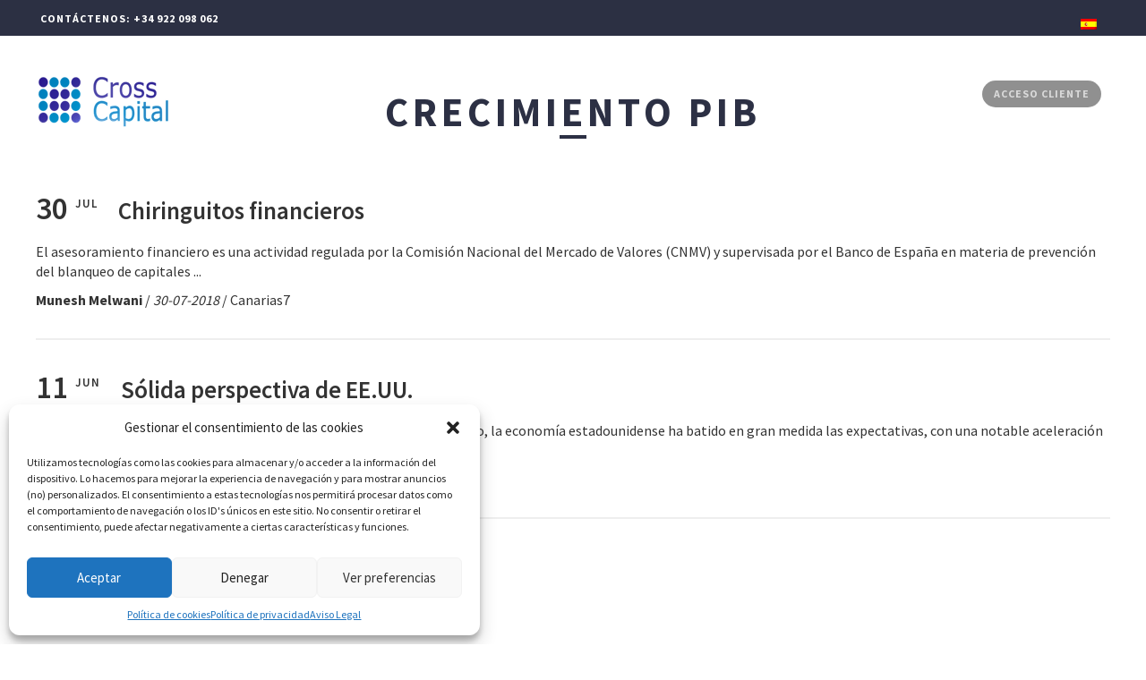

--- FILE ---
content_type: text/html; charset=UTF-8
request_url: https://www.crosscapital.es/tag/crecimiento-pib/
body_size: 18511
content:
<!DOCTYPE html>
<html lang="es-ES" prefix="og: http://ogp.me/ns#">
  <head>
    <meta charset="utf-8">
    <meta http-equiv="X-UA-Compatible" content="IE=edge">
    <meta name="viewport" content="width=device-width, initial-scale=1, maximum-scale=1">
	<meta http-equiv="Content-Type" content="text/html; charset=UTF-8" />
	<title>crecimiento pib archivos - Cross Capital</title>
	<script>(function(d, s, id){
				 var js, fjs = d.getElementsByTagName(s)[0];
				 if (d.getElementById(id)) {return;}
				 js = d.createElement(s); js.id = id;
				 js.src = "//connect.facebook.net/en_US/sdk.js#xfbml=1&version=v2.6";
				 fjs.parentNode.insertBefore(js, fjs);
			   }(document, 'script', 'facebook-jssdk'));</script><link rel="alternate" hreflang="es-es" href="https://www.crosscapital.es/tag/crecimiento-pib/" />
<link rel="alternate" hreflang="x-default" href="https://www.crosscapital.es/tag/crecimiento-pib/" />

<!-- This site is optimized with the Yoast SEO plugin v9.5 - https://yoast.com/wordpress/plugins/seo/ -->
<meta name="robots" content="noindex,follow"/>
<meta property="og:locale" content="es_ES" />
<meta property="og:type" content="object" />
<meta property="og:title" content="crecimiento pib archivos - Cross Capital" />
<meta property="og:url" content="https://www.crosscapital.es/tag/crecimiento-pib/" />
<meta property="og:site_name" content="Cross Capital" />
<meta name="twitter:card" content="summary_large_image" />
<meta name="twitter:title" content="crecimiento pib archivos - Cross Capital" />
<meta name="twitter:site" content="@CrossCapital" />
<!-- / Yoast SEO plugin. -->

<link rel='dns-prefetch' href='//ws.sharethis.com' />
<link rel='dns-prefetch' href='//fonts.googleapis.com' />
<link rel='dns-prefetch' href='//maxcdn.bootstrapcdn.com' />
<link rel='dns-prefetch' href='//s.w.org' />
<link rel="alternate" type="application/rss+xml" title="Cross Capital &raquo; crecimiento pib RSS de la etiqueta" href="https://www.crosscapital.es/tag/crecimiento-pib/feed/" />
		<script type="text/javascript">
			window._wpemojiSettings = {"baseUrl":"https:\/\/s.w.org\/images\/core\/emoji\/11.2.0\/72x72\/","ext":".png","svgUrl":"https:\/\/s.w.org\/images\/core\/emoji\/11.2.0\/svg\/","svgExt":".svg","source":{"concatemoji":"https:\/\/www.crosscapital.es\/wp-includes\/js\/wp-emoji-release.min.js"}};
			!function(e,a,t){var n,r,o,i=a.createElement("canvas"),p=i.getContext&&i.getContext("2d");function s(e,t){var a=String.fromCharCode;p.clearRect(0,0,i.width,i.height),p.fillText(a.apply(this,e),0,0);e=i.toDataURL();return p.clearRect(0,0,i.width,i.height),p.fillText(a.apply(this,t),0,0),e===i.toDataURL()}function c(e){var t=a.createElement("script");t.src=e,t.defer=t.type="text/javascript",a.getElementsByTagName("head")[0].appendChild(t)}for(o=Array("flag","emoji"),t.supports={everything:!0,everythingExceptFlag:!0},r=0;r<o.length;r++)t.supports[o[r]]=function(e){if(!p||!p.fillText)return!1;switch(p.textBaseline="top",p.font="600 32px Arial",e){case"flag":return s([55356,56826,55356,56819],[55356,56826,8203,55356,56819])?!1:!s([55356,57332,56128,56423,56128,56418,56128,56421,56128,56430,56128,56423,56128,56447],[55356,57332,8203,56128,56423,8203,56128,56418,8203,56128,56421,8203,56128,56430,8203,56128,56423,8203,56128,56447]);case"emoji":return!s([55358,56760,9792,65039],[55358,56760,8203,9792,65039])}return!1}(o[r]),t.supports.everything=t.supports.everything&&t.supports[o[r]],"flag"!==o[r]&&(t.supports.everythingExceptFlag=t.supports.everythingExceptFlag&&t.supports[o[r]]);t.supports.everythingExceptFlag=t.supports.everythingExceptFlag&&!t.supports.flag,t.DOMReady=!1,t.readyCallback=function(){t.DOMReady=!0},t.supports.everything||(n=function(){t.readyCallback()},a.addEventListener?(a.addEventListener("DOMContentLoaded",n,!1),e.addEventListener("load",n,!1)):(e.attachEvent("onload",n),a.attachEvent("onreadystatechange",function(){"complete"===a.readyState&&t.readyCallback()})),(n=t.source||{}).concatemoji?c(n.concatemoji):n.wpemoji&&n.twemoji&&(c(n.twemoji),c(n.wpemoji)))}(window,document,window._wpemojiSettings);
		</script>
		<style type="text/css">
img.wp-smiley,
img.emoji {
	display: inline !important;
	border: none !important;
	box-shadow: none !important;
	height: 1em !important;
	width: 1em !important;
	margin: 0 .07em !important;
	vertical-align: -0.1em !important;
	background: none !important;
	padding: 0 !important;
}
</style>
	<link rel='stylesheet' id='cuar.frontend-css'  href='https://www.crosscapital.es/wp-content/plugins/customer-area/skins/frontend/master/assets/css/styles.min.css' type='text/css' media='all' />
<link rel='stylesheet' id='wp-block-library-css'  href='https://www.crosscapital.es/wp-includes/css/dist/block-library/style.min.css' type='text/css' media='all' />
<link rel='stylesheet' id='wpml-blocks-css'  href='https://www.crosscapital.es/wp-content/plugins/sitepress-multilingual-cms/dist/css/blocks/styles.css' type='text/css' media='all' />
<link rel='stylesheet' id='contact-form-7-css'  href='https://www.crosscapital.es/wp-content/plugins/contact-form-7/includes/css/styles.css' type='text/css' media='all' />
<link rel='stylesheet' id='essential-grid-plugin-settings-css'  href='https://www.crosscapital.es/wp-content/plugins/essential-grid/public/assets/css/settings.css' type='text/css' media='all' />
<link rel='stylesheet' id='tp-open-sans-css'  href='https://fonts.googleapis.com/css?family=Open+Sans%3A300%2C400%2C600%2C700%2C800' type='text/css' media='all' />
<link rel='stylesheet' id='tp-raleway-css'  href='https://fonts.googleapis.com/css?family=Raleway%3A100%2C200%2C300%2C400%2C500%2C600%2C700%2C800%2C900' type='text/css' media='all' />
<link rel='stylesheet' id='tp-droid-serif-css'  href='https://fonts.googleapis.com/css?family=Droid+Serif%3A400%2C700' type='text/css' media='all' />
<link rel='stylesheet' id='tp-sourcesans-css'  href='https://fonts.googleapis.com/css?family=Source+Sans+Pro%3A200%2C300%2C400%2C600%2C700%2C900' type='text/css' media='all' />
<link rel='stylesheet' id='rs-plugin-settings-css'  href='https://www.crosscapital.es/wp-content/plugins/revslider/public/assets/css/rs6.css' type='text/css' media='all' />
<style id='rs-plugin-settings-inline-css' type='text/css'>
.tp-caption a{color:#ff7302;text-shadow:none;-webkit-transition:all 0.2s ease-out;-moz-transition:all 0.2s ease-out;-o-transition:all 0.2s ease-out;-ms-transition:all 0.2s ease-out}.tp-caption a:hover{color:#ffa902}.largeredbtn{font-family:"Raleway",sans-serif;font-weight:900;font-size:16px;line-height:60px;color:#fff !important;text-decoration:none;padding-left:40px;padding-right:80px;padding-top:22px;padding-bottom:22px;background:rgb(234,91,31); background:-moz-linear-gradient(top,rgba(234,91,31,1) 0%,rgba(227,58,12,1) 100%); background:-webkit-gradient(linear,left top,left bottom,color-stop(0%,rgba(234,91,31,1)),color-stop(100%,rgba(227,58,12,1))); background:-webkit-linear-gradient(top,rgba(234,91,31,1) 0%,rgba(227,58,12,1) 100%); background:-o-linear-gradient(top,rgba(234,91,31,1) 0%,rgba(227,58,12,1) 100%); background:-ms-linear-gradient(top,rgba(234,91,31,1) 0%,rgba(227,58,12,1) 100%); background:linear-gradient(to bottom,rgba(234,91,31,1) 0%,rgba(227,58,12,1) 100%); filter:progid:DXImageTransform.Microsoft.gradient( startColorstr='#ea5b1f',endColorstr='#e33a0c',GradientType=0 )}.largeredbtn:hover{background:rgb(227,58,12); background:-moz-linear-gradient(top,rgba(227,58,12,1) 0%,rgba(234,91,31,1) 100%); background:-webkit-gradient(linear,left top,left bottom,color-stop(0%,rgba(227,58,12,1)),color-stop(100%,rgba(234,91,31,1))); background:-webkit-linear-gradient(top,rgba(227,58,12,1) 0%,rgba(234,91,31,1) 100%); background:-o-linear-gradient(top,rgba(227,58,12,1) 0%,rgba(234,91,31,1) 100%); background:-ms-linear-gradient(top,rgba(227,58,12,1) 0%,rgba(234,91,31,1) 100%); background:linear-gradient(to bottom,rgba(227,58,12,1) 0%,rgba(234,91,31,1) 100%); filter:progid:DXImageTransform.Microsoft.gradient( startColorstr='#e33a0c',endColorstr='#ea5b1f',GradientType=0 )}.fullrounded img{-webkit-border-radius:400px;-moz-border-radius:400px;border-radius:400px}.tp-caption a{color:#ff7302;text-shadow:none;-webkit-transition:all 0.2s ease-out;-moz-transition:all 0.2s ease-out;-o-transition:all 0.2s ease-out;-ms-transition:all 0.2s ease-out}.tp-caption a:hover{color:#ffa902}.largeredbtn{font-family:"Raleway",sans-serif;font-weight:900;font-size:16px;line-height:60px;color:#fff !important;text-decoration:none;padding-left:40px;padding-right:80px;padding-top:22px;padding-bottom:22px;background:rgb(234,91,31); background:-moz-linear-gradient(top,rgba(234,91,31,1) 0%,rgba(227,58,12,1) 100%); background:-webkit-gradient(linear,left top,left bottom,color-stop(0%,rgba(234,91,31,1)),color-stop(100%,rgba(227,58,12,1))); background:-webkit-linear-gradient(top,rgba(234,91,31,1) 0%,rgba(227,58,12,1) 100%); background:-o-linear-gradient(top,rgba(234,91,31,1) 0%,rgba(227,58,12,1) 100%); background:-ms-linear-gradient(top,rgba(234,91,31,1) 0%,rgba(227,58,12,1) 100%); background:linear-gradient(to bottom,rgba(234,91,31,1) 0%,rgba(227,58,12,1) 100%); filter:progid:DXImageTransform.Microsoft.gradient( startColorstr='#ea5b1f',endColorstr='#e33a0c',GradientType=0 )}.largeredbtn:hover{background:rgb(227,58,12); background:-moz-linear-gradient(top,rgba(227,58,12,1) 0%,rgba(234,91,31,1) 100%); background:-webkit-gradient(linear,left top,left bottom,color-stop(0%,rgba(227,58,12,1)),color-stop(100%,rgba(234,91,31,1))); background:-webkit-linear-gradient(top,rgba(227,58,12,1) 0%,rgba(234,91,31,1) 100%); background:-o-linear-gradient(top,rgba(227,58,12,1) 0%,rgba(234,91,31,1) 100%); background:-ms-linear-gradient(top,rgba(227,58,12,1) 0%,rgba(234,91,31,1) 100%); background:linear-gradient(to bottom,rgba(227,58,12,1) 0%,rgba(234,91,31,1) 100%); filter:progid:DXImageTransform.Microsoft.gradient( startColorstr='#e33a0c',endColorstr='#ea5b1f',GradientType=0 )}.fullrounded img{-webkit-border-radius:400px;-moz-border-radius:400px;border-radius:400px}.tp-caption a{color:#ff7302;text-shadow:none;-webkit-transition:all 0.2s ease-out;-moz-transition:all 0.2s ease-out;-o-transition:all 0.2s ease-out;-ms-transition:all 0.2s ease-out;line-height:140%}.tp-caption a:hover{color:#ffa902}@import url(https://fonts.googleapis.com/css?family=Open+Sans:400,800,300,700);.tp-caption a{color:#296169;text-shadow:none;text-decoration:none;-webkit-transition:all 0.2s ease-out;-moz-transition:all 0.2s ease-out;-o-transition:all 0.2s ease-out;-ms-transition:all 0.2s ease-out}.tp-caption a:hover{color:#296169}.tp-caption a{color:#296169;text-shadow:none;text-decoration:none;-webkit-transition:all 0.2s ease-out;-moz-transition:all 0.2s ease-out;-o-transition:all 0.2s ease-out;-ms-transition:all 0.2s ease-out}.tp-caption a:hover{color:#296169}.feature-round{color:#000;background:#fff;background:rgba(255,255,255,0.7);font-size:12px;width:100px;height:100px;line-height:14px;text-align:center;text-decoration:none;box-sizing:border-box;padding:35px 35px 35px 35px;background-color:transparent;border-radius:50px 50px 50px 50px;border-width:0px;border-color:#000000;border-style:none}
</style>
<link rel='stylesheet' id='simple-share-buttons-adder-font-awesome-css'  href='//maxcdn.bootstrapcdn.com/font-awesome/4.3.0/css/font-awesome.min.css' type='text/css' media='all' />
<link rel='stylesheet' id='wpml-legacy-horizontal-list-0-css'  href='https://www.crosscapital.es/wp-content/plugins/sitepress-multilingual-cms/templates/language-switchers/legacy-list-horizontal/style.min.css' type='text/css' media='all' />
<style id='wpml-legacy-horizontal-list-0-inline-css' type='text/css'>
.wpml-ls-statics-shortcode_actions{background-color:#eeeeee;}.wpml-ls-statics-shortcode_actions, .wpml-ls-statics-shortcode_actions .wpml-ls-sub-menu, .wpml-ls-statics-shortcode_actions a {border-color:#cdcdcd;}.wpml-ls-statics-shortcode_actions a, .wpml-ls-statics-shortcode_actions .wpml-ls-sub-menu a, .wpml-ls-statics-shortcode_actions .wpml-ls-sub-menu a:link, .wpml-ls-statics-shortcode_actions li:not(.wpml-ls-current-language) .wpml-ls-link, .wpml-ls-statics-shortcode_actions li:not(.wpml-ls-current-language) .wpml-ls-link:link {color:#444444;background-color:#ffffff;}.wpml-ls-statics-shortcode_actions a, .wpml-ls-statics-shortcode_actions .wpml-ls-sub-menu a:hover,.wpml-ls-statics-shortcode_actions .wpml-ls-sub-menu a:focus, .wpml-ls-statics-shortcode_actions .wpml-ls-sub-menu a:link:hover, .wpml-ls-statics-shortcode_actions .wpml-ls-sub-menu a:link:focus {color:#000000;background-color:#eeeeee;}.wpml-ls-statics-shortcode_actions .wpml-ls-current-language > a {color:#444444;background-color:#ffffff;}.wpml-ls-statics-shortcode_actions .wpml-ls-current-language:hover>a, .wpml-ls-statics-shortcode_actions .wpml-ls-current-language>a:focus {color:#000000;background-color:#eeeeee;}
</style>
<link rel='stylesheet' id='cmplz-general-css'  href='https://www.crosscapital.es/wp-content/plugins/complianz-gdpr/assets/css/cookieblocker.min.css' type='text/css' media='all' />
<link rel='stylesheet' id='if-menu-site-css-css'  href='https://www.crosscapital.es/wp-content/plugins/if-menu/assets/if-menu-site.css' type='text/css' media='all' />
<link rel='stylesheet' id='cms-navigation-style-base-css'  href='https://www.crosscapital.es/wp-content/plugins/wpml-cms-nav/res/css/cms-navigation-base.css' type='text/css' media='screen' />
<link rel='stylesheet' id='cms-navigation-style-css'  href='https://www.crosscapital.es/wp-content/plugins/wpml-cms-nav/res/css/cms-navigation.css' type='text/css' media='screen' />
<link rel='stylesheet' id='parent-style-css'  href='https://www.crosscapital.es/wp-content/themes/miami/style.css' type='text/css' media='all' />
<link rel='stylesheet' id='miami_bootstrap_css-css'  href='https://www.crosscapital.es/wp-content/themes/miami/assets/css/bootstrap.min.css' type='text/css' media='all' />
<link rel='stylesheet' id='miami_theme_css-css'  href='https://www.crosscapital.es/wp-content/themes/miami_child/style.css' type='text/css' media='all' />
<link rel='stylesheet' id='miami_icons_css-css'  href='https://www.crosscapital.es/wp-content/themes/miami/assets/css/icons.css' type='text/css' media='all' />
<link rel='stylesheet' id='miami_fontello_css-css'  href='https://www.crosscapital.es/wp-content/themes/miami/assets/fonts/css/fontello.css' type='text/css' media='all' />
<link rel='stylesheet' id='dashicons-css'  href='https://www.crosscapital.es/wp-includes/css/dashicons.min.css' type='text/css' media='all' />
<link rel='stylesheet' id='js_composer_front-css'  href='https://www.crosscapital.es/wp-content/plugins/js_composer/assets/css/js_composer.min.css' type='text/css' media='all' />
<link rel='stylesheet' id='bsf-Defaults-css'  href='https://www.crosscapital.es/wp-content/uploads/smile_fonts/Defaults/Defaults.css' type='text/css' media='all' />
<script type='text/javascript' src='https://www.crosscapital.es/wp-includes/js/jquery/jquery.js'></script>
<script type='text/javascript' src='https://www.crosscapital.es/wp-includes/js/jquery/jquery-migrate.min.js'></script>
<script type='text/javascript' src='https://www.crosscapital.es/wp-content/plugins/revslider/public/assets/js/rbtools.min.js'></script>
<script type='text/javascript' src='https://www.crosscapital.es/wp-content/plugins/essential-grid/public/assets/js/jquery.themepunch.essential.min.js'></script>
<script type='text/javascript' src='https://www.crosscapital.es/wp-content/plugins/revslider/public/assets/js/rs6.min.js'></script>
<script data-service="sharethis" data-category="marketing" id='st_insights_js' type="text/plain" data-cmplz-src='https://ws.sharethis.com/button/st_insights.js?publisher=4d48b7c5-0ae3-43d4-bfbe-3ff8c17a8ae6&#038;product=simpleshare'></script>
<link rel='https://api.w.org/' href='https://www.crosscapital.es/wp-json/' />
<link rel="EditURI" type="application/rsd+xml" title="RSD" href="https://www.crosscapital.es/xmlrpc.php?rsd" />
<link rel="wlwmanifest" type="application/wlwmanifest+xml" href="https://www.crosscapital.es/wp-includes/wlwmanifest.xml" /> 

<meta name="generator" content="WPML ver:4.6.15 stt:1,2;" />
<script id="mcjs">!function(c,h,i,m,p){m=c.createElement(h),p=c.getElementsByTagName(h)[0],m.async=1,m.src=i,p.parentNode.insertBefore(m,p)}(document,"script","https://chimpstatic.com/mcjs-connected/js/users/29da22662996fda27d5f61eb9/09c281f724826ebb995a0d1a0.js");</script><style>.cmplz-hidden{display:none!important;}</style><meta name="generator" content="Powered by WPBakery Page Builder - drag and drop page builder for WordPress."/>
<!--[if lte IE 9]><link rel="stylesheet" type="text/css" href="https://www.crosscapital.es/wp-content/plugins/js_composer/assets/css/vc_lte_ie9.min.css" media="screen"><![endif]--><style class="wpcode-css-snippet">html, body {
    overflow-x: hidden;
    height: auto !important; 
    -webkit-overflow-scrolling: touch; 
}</style><meta name="generator" content="Powered by Slider Revolution 6.2.18 - responsive, Mobile-Friendly Slider Plugin for WordPress with comfortable drag and drop interface." />
<link rel="icon" href="https://www.crosscapital.es/wp-content/uploads/2016/04/icono_cross-150x150.png" sizes="32x32" />
<link rel="icon" href="https://www.crosscapital.es/wp-content/uploads/2016/04/icono_cross.png" sizes="192x192" />
<link rel="apple-touch-icon-precomposed" href="https://www.crosscapital.es/wp-content/uploads/2016/04/icono_cross.png" />
<meta name="msapplication-TileImage" content="https://www.crosscapital.es/wp-content/uploads/2016/04/icono_cross.png" />
<script type="text/javascript">function setREVStartSize(e){
			//window.requestAnimationFrame(function() {				 
				window.RSIW = window.RSIW===undefined ? window.innerWidth : window.RSIW;	
				window.RSIH = window.RSIH===undefined ? window.innerHeight : window.RSIH;	
				try {								
					var pw = document.getElementById(e.c).parentNode.offsetWidth,
						newh;
					pw = pw===0 || isNaN(pw) ? window.RSIW : pw;
					e.tabw = e.tabw===undefined ? 0 : parseInt(e.tabw);
					e.thumbw = e.thumbw===undefined ? 0 : parseInt(e.thumbw);
					e.tabh = e.tabh===undefined ? 0 : parseInt(e.tabh);
					e.thumbh = e.thumbh===undefined ? 0 : parseInt(e.thumbh);
					e.tabhide = e.tabhide===undefined ? 0 : parseInt(e.tabhide);
					e.thumbhide = e.thumbhide===undefined ? 0 : parseInt(e.thumbhide);
					e.mh = e.mh===undefined || e.mh=="" || e.mh==="auto" ? 0 : parseInt(e.mh,0);		
					if(e.layout==="fullscreen" || e.l==="fullscreen") 						
						newh = Math.max(e.mh,window.RSIH);					
					else{					
						e.gw = Array.isArray(e.gw) ? e.gw : [e.gw];
						for (var i in e.rl) if (e.gw[i]===undefined || e.gw[i]===0) e.gw[i] = e.gw[i-1];					
						e.gh = e.el===undefined || e.el==="" || (Array.isArray(e.el) && e.el.length==0)? e.gh : e.el;
						e.gh = Array.isArray(e.gh) ? e.gh : [e.gh];
						for (var i in e.rl) if (e.gh[i]===undefined || e.gh[i]===0) e.gh[i] = e.gh[i-1];
											
						var nl = new Array(e.rl.length),
							ix = 0,						
							sl;					
						e.tabw = e.tabhide>=pw ? 0 : e.tabw;
						e.thumbw = e.thumbhide>=pw ? 0 : e.thumbw;
						e.tabh = e.tabhide>=pw ? 0 : e.tabh;
						e.thumbh = e.thumbhide>=pw ? 0 : e.thumbh;					
						for (var i in e.rl) nl[i] = e.rl[i]<window.RSIW ? 0 : e.rl[i];
						sl = nl[0];									
						for (var i in nl) if (sl>nl[i] && nl[i]>0) { sl = nl[i]; ix=i;}															
						var m = pw>(e.gw[ix]+e.tabw+e.thumbw) ? 1 : (pw-(e.tabw+e.thumbw)) / (e.gw[ix]);					
						newh =  (e.gh[ix] * m) + (e.tabh + e.thumbh);
					}				
					if(window.rs_init_css===undefined) window.rs_init_css = document.head.appendChild(document.createElement("style"));					
					document.getElementById(e.c).height = newh+"px";
					window.rs_init_css.innerHTML += "#"+e.c+"_wrapper { height: "+newh+"px }";				
				} catch(e){
					console.log("Failure at Presize of Slider:" + e)
				}					   
			//});
		  };</script>
		<style type="text/css" id="wp-custom-css">
			/* Forzar scroll en móviles sobre el slider */
@media only screen and (max-width: 768px) {
    #rev_slider_4_1_wrapper, .rev_slider_wrapper {
        touch-action: pan-y !important; 
    }
}		</style>
		<noscript><style type="text/css"> .wpb_animate_when_almost_visible { opacity: 1; }</style></noscript>
	  

	  
	  

  </head>
	<body data-rsssl=1 data-cmplz=1 class="archive tag tag-crecimiento-pib tag-521  onepagermenu customer-area-active wpb-js-composer js-comp-ver-5.6 vc_responsive" >
		<style>a{color:#01bfe0}.button:hover{border-color:#01bfe0; background:#01bfe0}.lightondark .button:hover{border-color:#01bfe0;background:#01bfe0}.lightondark .button.bordered:hover{border-color:#01bfe0; background:#01bfe0}.button.bordered:hover{border-color:#01bfe0; background:#01bfe0}.button.subtle:hover{border-color:#01bfe0; background:#01bfe0}.lightondark .button.subtle:hover{border-color:#01bfe0; background:#01bfe0}.button.highlight{border:2px solid #01bfe0; background:#01bfe0}.lightondark ul.regularlist a{color:#01bfe0}ul.speciallist li a:hover{color:#01bfe0}.lightondark ul.speciallist li a:hover{color:#01bfe0}.pricetable .priceitem.highlight h3.pricetitle{background:#01bfe0}.lightondark .pricetable .priceitem.highlight h3.pricetitle{background:#01bfe0}.simpleservice .serviceicon{color:#01bfe0}.simpleservice.highlight{background:#01bfe0}.simpleservice.highlight:hover .serviceicon{color:#01bfe0}.sidebar_widget.widget_nav_menu li.current_page_item a{color:#01bfe0}.comment-reply-link.reply:hover{color:#01bfe0}.readmorebutton a:hover:after,.comment-reply-link.reply:hover:after{background:#01bfe0}.sharemainbutton:hover{background:#01bfe0; border:2px solid #01bfe0}.lightondark input[type="submit"]:focus:hover{border:2px solid #01bfe0}input[type="submit"]:hover{background:#01bfe0}.readmorebutton a:hover,.comment-reply-link.reply:hover{color:#01bfe0}.sticky .blog_post_title a{color:#01bfe0}body,select,textarea,input[type="text"],input[type="password"],input[type="datetime"],input[type="datetime-local"],input[type="date"],input[type="month"],input[type="time"],input[type="week"],input[type="number"],input[type="email"],input[type="url"],input[type="search"],input[type="tel"],input[type="color"],#showbiz_moreportfolio_1 .showbiz-title,#showbiz_moreportfolio_1 a.showbiz-title,#showbiz_moreportfolio_1 a.showbiz-title:visited,#showbiz_moreportfolio_1 .excerpt,.sb-post-details,.sb-post-details span,.sb-post-details a,.sb-post-details a:visited,.sb-readmore,.sb-readmore span,.sb-readmore a,.sb-readmore a:visited{font-family:'Source Sans Pro',sans-serif}.esg-grid,.esg-selected-filterbutton{font-family:'Source Sans Pro',sans-serif !important}.esg-entry-media.esg-pressback img{position:initial !important}#navigation{visibility:inherit}.indentedmedia_wrapper{margin-top:0px !important}#popup-box-gfcr-1 .popupally-outer-gfcr-1,#popup-embedded-box-gfcr-1.popupally-outer-embedded-gfcr-1{background-color:#4C4797E6 !important}.content-gfcr{display:none}#navigation>ul>li.lightnav>ul{background:#474747}#navigation ul li.lightnav ul a,#navigation ul li.lightnav ul a:visited{color:#ffffff80}.wpml-ls-statics-shortcode_actions .wpml-ls-current-language>a{background-color:transparent}.wpml-ls-statics-shortcode_actions{background-color:transparent}.wpml-ls-statics-shortcode_actions a{background-color:transparent}.wpml-ls-legacy-list-horizontal{border:0px solid transparent;padding:0px;clear:none}#ssba-classic-2{padding-left:48px}.blog .title_media_wrapper_row,.archive .title_media_wrapper_row,.category .title_media_wrapper_row,.br-textwrapper .tp_vc_mw_rowwrapper:last-child .vc_row{margin-bottom:0px !important}div.vc_row.wpb_row.vc_row-fluid.title_media_wrapper_row.vc_row-has-fill.vc_general.vc_parallax.vc_parallax-off{display:inline-table !important}.blog_post_meta_line{display:none}.blog_post_meta_links{display:none}#tag_cloud-2{margin-top:30px}g.amcharts-zoom-control{display:none}image.amcharts-map-image{display:none}div.amcharts-chart-div a{display:none !important}.miami-dark-on-light .esg-navigationbutton *{color:#f7f7f7}.miami-dark-on-light .esg-navigationbutton:hover{background-color:#466AC6}.filter-lightstyle .eg-miami-highlights-element-10{color:#000}.filter-lightstyle .eg-miami-highlights-element-1{color:#000}div.esg-entry-media img{left:0px !important}i.icon-angle-down{color:#6A60BA !important}div.central{text-align:center}a.button.centerbutton{background:#3E4151}a.button.centerbutton:hover{background:#486BC2;border:2px solid #486BC2}section#logo img{width:152px;  height:66px}.esg-center.eg-handlehideunder.eg-miami-highlights-element-11 img{width:34px;  height:34px}h1,.h1{font-size:30px;  letter-spacing:1px;  font-weight:700}@media only screen and (min-device-width:275px) and (max-device-width:767px) and (orientation:portrait){.responsivemenuwrapper{padding:40px 20px 0}li#menu-item-614.pronormal.menu-item.menu-item-type-custom.menu-item-object-custom.menu-item-has-children.hassubmenu{display:none !important}.page-id-740 h2.vc_custom_heading{margin-bottom:0px !important}.page-id-740 .rowbgimage_offset{display:none}.page-id-457 h2.vc_custom_heading{margin-bottom:0px !important}.page-id-457 .rowbgimage_offset{display:none}div.wpb_column.vc_column_container.vc_col-sm-8{margin-bottom:0px !important}div.wpb_column.vc_column_container.vc_col-sm-4{margin-bottom:0px !important}article.tp_vc_mw_rowinner.darkonlight.counters{padding-top:20px !important;padding-bottom:0px !important;margin-bottom:0px !important}article.tp_vc_mw_rowinner.darkonlight.bottomeafi{padding-top:20px !important;padding-bottom:0px !important;margin-bottom:0px !important}.page-id-906 img.vc_single_image-img.attachment-full{max-width:60% !important}div.notop.wpb_column.vc_column_container.vc_col-sm-8{margin-bottom:0px !important}.page-id-1003 h2.vc_custom_heading{font-size:40px !important;line-height:45px !important}.page-id-1003 .innerbgholder{min-height:0px !important}.page-id-3228 .innerbgholder{min-height:0px !important}.page-id-3228 .ult-team-member-wrap{width:65%;margin:0 auto}.page-id-1006 h2.vc_custom_heading{font-size:40px !important;line-height:45px !important}.page-id-1006 .innerbgholder{min-height:0px !important}.page-id-999 h2.vc_custom_heading{font-size:40px !important;line-height:45px !important}.page-id-999 .innerbgholder{min-height:0px !important}.page-id-40 h2.vc_custom_heading{font-size:40px !important;line-height:45px !important}.page-id-40 .innerbgholder{min-height:0px !important}.page-id-1011 h2.vc_custom_heading{font-size:40px !important;line-height:45px !important}.page-id-1011 .innerbgholder{min-height:0px !important}div.innerbgholder{min-height:400px !important}article.tp_vc_mw_rowinner.lightondark.bottomtop{padding-top:20px !important;padding-bottom:40px !important}article.tp_vc_mw_rowinner.lightondark.valiosas{padding-top:40px !important;padding-bottom:0px !important}div.wpb_column.vc_column_container.vc_col-sm-6{margin-bottom:0px !important}.timeline-separator-text{margin-top:60px !important}article.tp_vc_mw_rowinner.lightondark.nobottm{padding-top:50px !important;padding-bottom:0px !important;margin-bottom:0px !important}.topno{margin-bottom:0px !important}article.tp_vc_mw_rowinner.darkonlight.topno{padding-top:0px !important;padding-bottom:0px !important}article.tp_vc_mw_rowinner.darkonlight.nobottom{padding-bottom:0px !important}#header,#header.boxed{padding:20px 0px 0px !important}#nav-floating{margin-bottom:0px}.movilhome video.rowbgimage{display:none}.page-id-457 section#header_background.withtp-media.withimage{background-color:rgba(58,84,151,0.6);background-image:url("https://www.crosscapital.es/wp-content/uploads/2016/09/gestion-patrimonial.jpg")}.page-id-740 section#header_background.withtp-media.withimage{background-color:rgba(58,84,151,0.6);background-image:url("https://www.crosscapital.es/wp-content/uploads/2016/09/finanzas-corporativas.jpg")}.page-id-395 section#header_background.withtp-media.withimage{background-color:rgba(58,84,151,0.6);background-image:url("https://www.crosscapital.es/wp-content/uploads/2016/09/nuestra-firma.jpg")}.page-id-45 section#header_background.withtp-media.withimage{background-color:rgba(58,84,151,0.6);background-image:url("https://www.crosscapital.es/wp-content/uploads/2016/09/nuestro-equipo.jpg")}.page-id-906 section#header_background.withtp-media.withimage{background-color:rgba(58,84,151,0.6);background-image:url("https://www.crosscapital.es/wp-content/uploads/2016/09/eafi.jpg")}.page-id-53 section#header_background.withtp-media.withimage{background-color:rgba(58,84,151,0.6);background-image:url("https://www.crosscapital.es/wp-content/uploads/2016/10/edificio.jpg")}.page-id-1014 section#header_background.withtp-media.withimage{background-color:rgba(58,84,151,0.6);background-image:url("https://www.crosscapital.es/wp-content/uploads/2016/09/trabaja-con-nosotros.jpg")}.wrap h2{line-height:24px !important}article.tp_vc_mw_rowinner.darkonlight.first{padding-bottom:0px !important}p.ult-responsive.new-cust-responsive-desc-class{line-height:30px !important}.eg-miami-highlights-element-10{font-size:13px !important;line-height:18px !important}.page-id-3228 div.innerbgholder{min-height:0px !important}.pronormal a{display:none}div.sbr-textwrapper{padding-left:10px !important}.topspacer{height:50px !important}div#amchart1{height:300px !important}article.tp_vc_mw_rowinner.darkonlight{padding-top:15px !important;padding-bottom:50px !important;}article.tp_vc_mw_rowinner.lightondark{padding-top:90px !important;padding-bottom:90px !important}#pagetitle{line-height:50px !important;font-size:40px !important}article.tp_vc_mw_rowinner.darkonlight.bottomzero{padding-top:80px !important;padding-bottom:0px !important}div.wpb_column.vc_column_container.vc_col-sm-12{margin-bottom:0px !important}div.timeline-block.foro1.timeline-post-left{top:240px !important}div.timeline-block.diciembre1.timeline-post-left{top:455px !important}div.timeline-block.marzo1.timeline-post-left{top:215px !important}div.timeline-block.normal1.timeline-post-left{top:370px !important}div.timeline-block.normal2.timeline-post-left{top:562px !important}div.timeline-block.normal3.timeline-post-left{top:245px !important}div.timeline-block.normal4.timeline-post-left{top:400px !important}div.timeline-block.marzo2.timeline-post-left{top:243px !important}div.timeline-block.actualmente.timeline-post-left{top:680px !important}article.tp_vc_mw_rowinner.lightondark.valiosas .rowbgimage_inner{width:200% !important}h2.vc_custom_heading{font-size:60px !important}h1#pagetitle.textalignleft.parallaxpgtitle.dark{margin-top:102px !important;font-size:30px !important}div.bottomspacer{height:0px !important}article.tp_vc_mw_rowinner.darkonlight.mapa{padding-bottom:0px !important}#header_background .rowbgimage_inner{display:none}section#header_background.withtp-media.withimage{background-color:rgba(58,84,151,0.6)}div.innerbgholder{min-height:400px}.page-id-2025 article.tp_vc_mw_rowinner.lightondark{padding-top:30px !important;padding-bottom:0px !important}}@media only screen and (min-device-width:275px) and (max-device-width:767px) and (orientation:landscape){li#menu-item-614.pronormal.menu-item.menu-item-type-custom.menu-item-object-custom.menu-item-has-children.hassubmenu{display:none !important}.page-id-740 h2.vc_custom_heading{margin-bottom:0px !important}.page-id-740 .rowbgimage_offset{display:none}.page-id-457 h2.vc_custom_heading{margin-bottom:0px !important}.page-id-457 .rowbgimage_offset{display:none}div.wpb_column.vc_column_container.vc_col-sm-8{margin-bottom:0px !important}div.wpb_column.vc_column_container.vc_col-sm-4{margin-bottom:0px !important}article.tp_vc_mw_rowinner.darkonlight.bottomeafi{padding-top:20px !important;padding-bottom:0px !important;margin-bottom:0px !important}.page-id-906 img.vc_single_image-img.attachment-full{max-width:60% !important}div.notop.wpb_column.vc_column_container.vc_col-sm-8{margin-bottom:0px !important}.page-id-1003 h2.vc_custom_heading{font-size:40px !important;line-height:45px !important}.page-id-1003 .innerbgholder{min-height:0px !important}.page-id-1006 h2.vc_custom_heading{font-size:40px !important;line-height:45px !important}.page-id-1006 .innerbgholder{min-height:0px !important}.page-id-999 h2.vc_custom_heading{font-size:40px !important;line-height:45px !important}.page-id-999 .innerbgholder{min-height:0px !important}.page-id-40 h2.vc_custom_heading{font-size:40px !important;line-height:45px !important}.page-id-40 .innerbgholder{min-height:0px !important}.page-id-1011 h2.vc_custom_heading{font-size:40px !important;line-height:45px !important}.page-id-1011 .innerbgholder{min-height:0px !important}article.tp_vc_mw_rowinner.lightondark.bottomtop{padding-top:20px !important;padding-bottom:40px !important}article.tp_vc_mw_rowinner.lightondark.valiosas{padding-top:40px !important;padding-bottom:0px !important}div.wpb_column.vc_column_container.vc_col-sm-6{margin-bottom:0px !important}.timeline-separator-text{margin-top:60px !important}article.tp_vc_mw_rowinner.lightondark.nobottm{padding-top:50px !important;padding-bottom:0px !important;margin-bottom:0px !important}.topno{margin-bottom:0px !important}article.tp_vc_mw_rowinner.darkonlight.topno{padding-top:0px !important;padding-bottom:0px !important}article.tp_vc_mw_rowinner.darkonlight.nobottom{padding-bottom:0px !important}#header,#header.boxed{padding:20px 0px 0px !important}#nav-floating{margin-bottom:0px}.movilhome video.rowbgimage{display:none}.page-id-457 section#header_background.withtp-media.withimage{background-color:rgba(58,84,151,0.6);background-image:url("https://www.crosscapital.es/wp-content/uploads/2016/09/gestion-patrimonial.jpg")}.page-id-740 section#header_background.withtp-media.withimage{background-color:rgba(58,84,151,0.6);background-image:url("https://www.crosscapital.es/wp-content/uploads/2016/09/finanzas-corporativas.jpg")}.page-id-395 section#header_background.withtp-media.withimage{background-color:rgba(58,84,151,0.6);background-image:url("https://www.crosscapital.es/wp-content/uploads/2016/09/nuestra-firma.jpg")}.page-id-45 section#header_background.withtp-media.withimage{background-color:rgba(58,84,151,0.6);background-image:url("https://www.crosscapital.es/wp-content/uploads/2016/09/nuestro-equipo.jpg")}.page-id-906 section#header_background.withtp-media.withimage{background-color:rgba(58,84,151,0.6);background-image:url("https://www.crosscapital.es/wp-content/uploads/2016/09/eafi.jpg")}.page-id-53 section#header_background.withtp-media.withimage{background-color:rgba(58,84,151,0.6);background-image:url("https://www.crosscapital.es/wp-content/uploads/2016/10/edificio.jpg")}.page-id-1014 section#header_background.withtp-media.withimage{background-color:rgba(58,84,151,0.6);background-image:url("https://www.crosscapital.es/wp-content/uploads/2016/09/trabaja-con-nosotros.jpg")}article.tp_vc_mw_rowinner.darkonlight.first{padding-bottom:0px !important}p.ult-responsive.new-cust-responsive-desc-class{line-height:30px !important}.eg-miami-highlights-element-10{font-size:13px !important;line-height:18px !important}div.innerbgholder{min-height:400px !important}.pronormal a{display:none}div.sbr-textwrapper{padding-left:10px !important}.topspacer{height:50px !important}div#amchart1{height:300px !important}article.tp_vc_mw_rowinner.darkonlight{padding-top:15px !important;padding-bottom:50px !important;}article.tp_vc_mw_rowinner.lightondark{padding-top:90px !important;padding-bottom:90px !important}#pagetitle{line-height:50px !important;font-size:40px !important}article.tp_vc_mw_rowinner.darkonlight.bottomzero{padding-top:80px !important;padding-bottom:0px !important}div.wpb_column.vc_column_container.vc_col-sm-12{margin-bottom:0px !important}div.timeline-block.foro1.timeline-post-left{top:240px !important}div.timeline-block.diciembre1.timeline-post-left{top:455px !important}div.timeline-block.marzo1.timeline-post-left{top:215px !important}div.timeline-block.normal1.timeline-post-left{top:370px !important}div.timeline-block.normal2.timeline-post-left{top:562px !important}div.timeline-block.normal3.timeline-post-left{top:245px !important}div.timeline-block.normal4.timeline-post-left{top:400px !important}div.timeline-block.marzo2.timeline-post-left{top:243px !important}div.timeline-block.actualmente.timeline-post-left{top:680px !important}article.tp_vc_mw_rowinner.lightondark.valiosas .rowbgimage_inner{width:200% !important}h2.vc_custom_heading{font-size:60px !important}h1#pagetitle.textalignleft.parallaxpgtitle.dark{margin-top:102px !important;font-size:30px !important}div.bottomspacer{height:0px !important}article.tp_vc_mw_rowinner.darkonlight.mapa{padding-bottom:0px !important}#header_background .rowbgimage_inner{display:none}section#header_background.withtp-media.withimage{background-color:rgba(58,84,151,0.6)}div.innerbgholder{min-height:400px}}}@media only screen and (device-width:768px) and (device-height:1024px) and (orientation:portrait){}@media only screen and (device-width:768px) and (device-height:1024px) and (orientation:landscape){}.responsivemenuwrapper{margin-top:10px}.stuck #logo .scrolledlogo{height:50px;  width:auto;  margin-top:3px}#bodywrapper{padding-top:40px}#header.stuck{padding-top:45px !important}#miamitop{height:40px;  background-color:#2C3043;position:fixed;top:0px;z-index:1000;width:100%}.texttop{float:left;color:#fff;text-transform:uppercase;font-weight:700;font-size:12px;letter-spacing:1px;font-family:'Source Sans Pro',sans-serif}.topbar{padding:12px 20px;max-width:1230px;margin:0 auto}#lang_sel_list ul{border-top:0px}#lang_sel_list{float:right}#lang_sel_list a.lang_sel_sel:hover{background-color:transparent}#lang_sel_list ul a.lang_sel_other:hover{background-color:transparent}#lang_sel_list a.lang_sel_sel,#lang_sel_list a.lang_sel_sel:visited{background-color:transparent}#lang_sel_list ul a.lang_sel_other,#lang_sel li ul a:link,#lang_sel_list ul a.lang_sel_other:visited{background-color:transparent}#lang_sel_list a:visited{background-color:transparent}div#modalwavecontainer58f5eeaf51a73.md-modal.pophom.md-visiblemodal{color:#fff !important}h3.md-content-title{color:#fff !important;margin-top:20px !important;text-align:left}.pophom.md-visiblemodal{color:#fff !important}div.cuar-menu-container{display:none}aside#cuar_private_file_categories-2.widget-1.last.widget.widget_cuar_private_file_categories h3.widget-title{margin-bottom:40px}div.bottomspacer{height:120px !important}.cuar-single-post-footer{margin-left:200px;margin-right:200px}div.vc_row.wpb_row.vc_row-fluid.title_media_wrapper_row.vc_row-has-fill.vc_general.vc_parallax.vc_parallax-off{display:none}.cuar-single-post-footer.cuar-file .content-meta .author,.cuar-single-post-footer.cuar-file .content-meta .owner,.cuar-single-post-footer.cuar-file .content-meta .date{width:20%}.cuar-single-post-footer.cuar-file .file-meta .file{margin-top:40px}div.sbr-textwrapper{padding-left:30px;font-size:20px;font-weight:600}.cuar-page.cuar-page-with-sidebar .cuar-page-sidebar{padding-left:155px}div.cuar-page-content h3{margin-bottom:50px}.cuar-item.cuar-item-large .panel:hover{background:#dfe5f4}.cuar-item.cuar-item-large .panel{background:#f2f0fa}#navigation a,#navigation a:visited{font-weight:700;font-size:12px;padding:0px 8px}.darkmainnav.fontlight #navigation>ul>li>a,.darkmainnav.fontlight #navigation>ul>li>a:visited,.darkmainnav.fontlight .headerlikes,.darkmainnav.fontlight .headerlikesicon,.darkmainnav.fontlight .likesamount,.darkmainnav.fontlight .searchbutton,.darkmainnav.fontlight #navigation #mobile-navigation{color:#2C3044 }.darkmainnav #header_widgets_wrapper a.shareme:hover .headerlikesicon{color:#2C3044 !important}.darkmainnav #header_widgets_wrapper .headerlikesicon{color:#2C3044 !important}#header.stuck{padding-top:45px !important}.blog_featuredimage img{width:auto}.lightmainnav.fontdark #navigation>ul>li>a,.lightmainnav.fontdark #navigation>ul>li>a:visited{color:#002F5C !important}div#categories-2.widget-3.last.miami_widget.sidebar_widget.widget_categories{margin-top:30px}div#recent-posts-2.widget-2.miami_widget.sidebar_widget.widget_recent_entries{margin-top:30px}li.filterall.eg-miami-highlights-wrapper.tp-esg-item.itemtoshow.isvisiblenow{opacity:0.9 !important}li#menu-item-297.menu-item.menu-item-type-custom.menu-item-object-custom a img.aligncenter{margin-bottom:5px}li#menu-item-296.productmenu.menu-item.menu-item-type-custom.menu-item-object-custom.menu-item-has-children.megamenu.darknav ul.sub-menu{width:220px !important;left:-90px !important;background-color:rgba(61,61,61,0) !important}li#menu-item-456.menu-item.menu-item-type-post_type.menu-item-object-page.menu-item-has-children.darknav ul.sub-menu{background-color:rgb(71,71,71) !important}#navigation li.megamenu>ul>li>ul{padding-left:150px;padding-top:0px}a.menu-link.megamenutitle{display:none !important}#navigation ul li.megamenu>ul{padding:0px 0px 0px}li#menu-item-297.menu-item.menu-item-type-custom.menu-item-object-custom a img.aligncenter:hover{opacity:0.7}#header.stuck.darkextend{background:rgba(157,168,194,0.82)}.pagescrolled .stuck #header_inner_wrapper.transparent.darkmainnav .row,.pagescrolled .stuck #header_inner_wrapper.gradient.darkmainnav .row,.pagescrolled .stuck #header_inner_wrapper.background_onlyitems.transparent.darkmainnav #nav-floating,.pagescrolled .stuck #header_inner_wrapper.background_onlyitems.gradient.darkmainnav #nav-floating{background:rgba(44,48,68,0)}.vc_row.vc_row-o-full-height{min-height:0vh}#pagetitle{font-size:30px;letter-spacing:5px;text-transform:uppercase}.headerunderline:after,#reply-title:after{height:4px}#navigation li.megamenu>ul>li{padding:0px 39px}div#map_571d854a95452.ultimate_google_map.wpb_content_element.page_margin_top{width:100% !important}body{font-size:16px}.timeline-separator-text .sep-text{padding:10px 20px;font-size:20px !important}.timeline-block .timeline-header h3,.timeline-header-block .timeline-header h3{font-size:18px !important}.timeline-block .timeline-header-block .timeline-header{font-size:15px}.blog_featuredimage img{max-width:800px}div.vc_row.wpb_row.vc_row-fluid.related_posts.vc_row-has-fill.vc_general.vc_parallax.vc_parallax-off{display:none !important}.widget_meta ul li:last-child{display:none}.widget_meta ul li:first-child{display:none}div#meta-2.widget-4.last.miami_widget.sidebar_widget.widget_meta{margin-top:50px !important}div#recent-posts-2.widget-3.miami_widget.sidebar_widget.widget_recent_entries{margin-top:50px !important}#pagetitle{font-size:45px}li#menu-item-865{background-color:rgba(44,48,68,0.5) !important;padding-top:4px;padding-bottom:4px;padding-right:0px;-webkit-border-radius:20px; -moz-border-radius:20px}.navigation i.menuicon{margin-right:2px}li#menu-item-865.loginmenu.menu-item.menu-item-type-post_type.menu-item-object-page.menu-item-has-children.darknav a.menu-link{color:#fff !important}div#black-studio-tinymce-2.widget-1.first.footer_widget.widget_black_studio_tinymce{margin-bottom:10px}div#nav_menu-2.widget-2.last.footer_widget.widget_nav_menu{padding-left:15px}article.col-md-8.widgetslot.footer_widget{top:-40px !important}ul#menu-pruebas-1.nav.navbar-nav{display:none}div.cuar-page-content-main.tray.tray-center.va-t.clearfix{height:600px !important}div.cuar-page.clearfix.cuar-page-customer-private-files.cuar-page-with-sidebar{height:600px !important}button.btn.btn-default.dropdown-toggle.mn{display:none !important}div.cuar-author.slick-slide.slick-current.slick-center{display:none !important}div.cuar-owner.slick-slide.slick-center{display:none !important}body.customer-area-active .cuar-css-wrapper .slick-slide{float:left}div#cuar-js-content-container.cuar-content-container.cuar-css-wrapper{border:none}div.cuar-toolbar{display:none}div.cuar-single-post-header.row.mb-md.clearfix{border:none;background-color:#fff}div.cuar-single-entry{margin-left:200px !important;margin-right:200px !important}div.cuar-single-post-footer{margin-left:200px !important;margin-right:200px !important}div.slick-track{transform:translate3d(138px,0px,0px) !important}div.cuar-date.slick-slide{width:300px !important}aside.cuar-page-sidebar.tray.tray-right.tray290.va-t.clearfix{padding-top:35px !important}body.customer-area-active .cuar-css-wrapper .collection .collection-content .collection-item .collection-thumbnail .collection-thumbnail-padder .collection-thumbnail-overlay,body.customer-area-active .cuar-css-wrapper .collection .collection-content.list .collection-item .collection-thumbnail .collection-thumbnail-padder .collection-thumbnail-overlay{background-image:none !important; background-color:#313437;}body.customer-area-active .cuar-css-wrapper .fa-file:before{color:#00C0E2}div.collection-thumbnail-valign{color:#00C0E2 !important}span.collection-thumbnail-subheader.h5{display:none !important}div.collection-item.of-h.mix.cuar_private_file{width:450px !important}#navigation ul li.darknav ul a,#navigation ul li.darknav ul a:visited{width:169px}div.sbr-textwrapper p{font-size:18px;font-weight:400}li.filterall.filter-lightstyle.filter-lightpoly.eg-miami-highlights-wrapper.tp-esg-item.itemtoshow.isvisiblenow.esg-hovered .eg-miami-highlights-element-16:hover{color:#000000 !important;border-color:#000000 !important}li.filterall.filter-lightstyle.filter-lightpoly.eg-miami-highlights-wrapper.tp-esg-item.itemtoshow.isvisiblenow.esg-hovered .eg-miami-highlights-element-16{color:#000000 !important;border-color:#000000 !important}.single-post h1{color:#2C3044 !important}section.page_title_outter_wrapper h1{color:#2C3044 !important}section.page_title_outter_wrapper .headerunderline:after,#reply-title:after{background-color:#2C3044 !important}#header.stuck{padding-bottom:10px !important}div.textwidget p{margin:0 0 5px !important}li#menu-item-297.menu-item.menu-item-type-custom.menu-item-object-custom a img.aligncenter{margin-bottom:0px !important}#navigation ul li.darknav ul a,#navigation ul li.darknav ul a:visited{width:140px !important}.eg-washington-element-3{font-size:12px !important;line-height:17px !important;background-color:rgba(86,85,111,0.9) !important}li#menu-item-2307 ul.sub-menu{width:220px !important;left:-95px !important;background-color:rgba(0,0,0,0) !important}li#menu-item-2093.menu-item.menu-item-type-custom.menu-item-object-custom a img.aligncenter{margin-bottom:5px}li#menu-item-2093.menu-item.menu-item-type-custom.menu-item-object-custom a img.aligncenter:hover{opacity:0.7}li#menu-item-2093.menu-item.menu-item-type-custom.menu-item-object-custom a img.aligncenter{margin-bottom:0px !important}li#menu-item-2137{background-color:rgba(44,48,68,0.5) !important;padding-top:5px;padding-bottom:5px;padding-right:5px;-webkit-border-radius:20px; -moz-border-radius:20px}li#menu-item-2137.loginmenu.menu-item.menu-item-type-post_type.menu-item-object-page.menu-item-has-children.darknav a.menu-link{color:#fff !important}li.menu-item.menu-item-language.menu-item-language-current.menu-item-has-children a{padding-right:5px !important;padding-left:8px !important;}li.menu-item.menu-item-language a{padding-right:0px !important;padding-left:2px !important;}@media screen and (min-width:1024px){div#lang_sel_footer{display:none}}li#menu-item-4452{background:rgba(51,51,51,0.54);  padding:5px;  border-radius:30px}.vc_grid-item.vc_clearfix.vc_col-sm-6.vc_grid-item-zone-c-bottom.vc_visible-item p{font-weight:500}#navigation li.darknav.megamenu>ul>li{border-right:0px solid rgba(255,255,255,0.15);border-left:0px solid rgba(255,255,255,0.15)}@media only screen and (max-device-width:767px) and (min-device-width:275px) and (orientation:portrait){article.tp_vc_mw_rowinner.lightondark{padding-top:0 !important;  padding-bottom:0px !important}}</style>
			<style scope>.content_max_width {max-width:1230px}</style>		<!-- THE SLIDE WIDGET PANEL -->
				<!-- END OF SLIDE WIDGET PANEL-->
		
		<!--! BODY WRAPPER -->
		<section id="miamitop"><div class="topbar"><div class="texttop">Contáctenos: +34 922 098 062</div>
<div class="lang_sel_list_horizontal wpml-ls-statics-shortcode_actions wpml-ls wpml-ls-legacy-list-horizontal" id="lang_sel_list">
	<ul><li class="icl-es wpml-ls-slot-shortcode_actions wpml-ls-item wpml-ls-item-es wpml-ls-current-language wpml-ls-first-item wpml-ls-last-item wpml-ls-item-legacy-list-horizontal">
				<a href="https://www.crosscapital.es/tag/crecimiento-pib/" class="wpml-ls-link">
                                                        <img
            class="wpml-ls-flag iclflag"
            src="https://www.crosscapital.es/wp-content/plugins/sitepress-multilingual-cms/res/flags/es.png"
            alt="Español"
            width=18
            height=12
    /></a>
			</li></ul>
</div>
</div></section>
		<article id="bodywrapper">
	
			<!--! HEADER -->
						<header id="header_wrapper" class="fixed-header-fullwidth">
				<!--!	SubHeader -->
					<!-- SUBHEADER ALTERNATIVE I. -->
									
					 					<section id="header" class=" stickyheader  indent makeitsticky ">
						<section id="header_inner_wrapper" style="max-width:1230px" class=" lightmainnav transparent  background_fullmenu rightside fontlight">
							<!-- BOOTSTRAP ROW -->
							<section class="row">
								<!-- SUBHEADER ALTERNATIVE II. -->
																<!--!	Logo -->
								
																	<section id="logo_wrapper" class="floatleft">
										<a href="https://www.crosscapital.es">
										<section id="logo">
											<img alt="" class="mainlogo" src="https://www.crosscapital.es/wp-content/uploads/2016/08/cross_capital_eafi_2.png" data-at2x="https://www.crosscapital.es/wp-content/uploads/2016/08/cross_capital_eafi_login.png">
											<img alt="" class="scrolledlogo" src="https://www.crosscapital.es/wp-content/uploads/2016/08/cross_capital_eafi_2.png" data-at2x="https://www.crosscapital.es/wp-content/uploads/2016/08/cross_capital_eafi.png">
										</section>
										</a>
									</section><!-- END OF LOGO PART -->
								
								<!--!  Navigation Floating -->
								<section id="nav-floating">
									<section id="navigation" class="floatleft" >
										<ul id="menu-pruebas" class="navigation"><li  id="menu-item-4463" class="menu-item menu-item-type-custom menu-item-object-custom menu-item-has-children lightnav" ><a class="menu-link"  href="#">Cross Capital </a>
<ul class="sub-menu">
	<li  id="menu-item-453" class="menu-item menu-item-type-post_type menu-item-object-page" ><a class="menu-link"  href="https://www.crosscapital.es/cross-capital/nuestra-firma/">Nuestra Firma </a></li>
	<li  id="menu-item-454" class="menu-item menu-item-type-post_type menu-item-object-page" ><a class="menu-link"  href="https://www.crosscapital.es/cross-capital/nuestra-cultura/">Nuestra Cultura </a></li>
	<li  id="menu-item-910" class="menu-item menu-item-type-post_type menu-item-object-page" ><a class="menu-link"  href="https://www.crosscapital.es/cross-capital/que-es-una-eafi/">Qué es una EAFI </a></li>
</ul>
</li>
<li  data-backgroundcolor="rgba(37,37,37,1)" id="menu-item-462" class="menu-item menu-item-type-post_type menu-item-object-page darknav" ><a class="menu-link"  href="https://www.crosscapital.es/gestion-patrimonial/">Gestión Patrimonial </a></li>
<li  data-backgroundcolor="rgba(37,37,37,1)" id="menu-item-746" class="menu-item menu-item-type-post_type menu-item-object-page darknav" ><a class="menu-link"  href="https://www.crosscapital.es/finanzas-corporativas/">Finanzas Corporativas </a></li>
<li  data-backgroundcolor="rgba(71,71,71,1)" id="menu-item-296" class="productmenu menu-item menu-item-type-custom menu-item-object-custom menu-item-has-children megamenu  darknav" ><a class="menu-link"  href="#">Productos Asesorados </a>
<ul class="sub-menu">
	<li  id="menu-item-1912" class="prodct menu-item menu-item-type-custom menu-item-object-custom menu-item-has-children hassubmenu" ><a class="menu-link megamenutitle"  href="#">&#8211; </a>
	<ul class="sub-menu">
		<li  id="menu-item-297" class="menu-item menu-item-type-custom menu-item-object-custom" ><div class="widget-1  last clear"></div><div id="black-studio-tinymce-14" class="widget-1  last footer_widget  widget_black_studio_tinymce"><div class="textwidget"><p><a href="https://www.crosscapital.es/millennial/" rel="noopener"><img class="aligncenter" title="Millennial" src="https://www.crosscapital.es/wp-content/uploads/2015/12/milenial_cross.jpg" alt="Millenial" width="244" height="86" /></a><a href="https://www.crosscapital.es/legacy/" rel="noopener"><img class="aligncenter" title="Legacy" src="https://www.crosscapital.es/wp-content/uploads/2015/12/legacy_cross.jpg" alt="Legacy" width="244" height="87" /></a><a href="https://www.crosscapital.es/evolution/" rel="noopener"><img class="aligncenter" title="Evolution" src="https://www.crosscapital.es/wp-content/uploads/2015/12/evolution_cross.jpg" alt="Evolution Sicav" width="246" height="87" /></a></p>
</div><div class="clear"></div></div></li>
	</ul>
</li>
	<li  id="menu-item-1732" class="prodevices menu-item menu-item-type-custom menu-item-object-custom" ><a class="menu-link megamenutitle"  href="https://www.crosscapital.es/millennial/">Millennial Fund </a></li>
	<li  id="menu-item-1733" class="prodevices menu-item menu-item-type-custom menu-item-object-custom" ><a class="menu-link megamenutitle"  href="https://www.crosscapital.es/legacy/">Legacy PP </a></li>
	<li  id="menu-item-1734" class="prodevices menu-item menu-item-type-custom menu-item-object-custom" ><a class="menu-link megamenutitle"  href="https://www.crosscapital.es/evolution/">Evolution Sicav </a></li>
	<li  id="menu-item-4427" class="menu-item menu-item-type-custom menu-item-object-custom" ><a class="menu-link megamenutitle"  href="#">&#8211; </a></li>
</ul>
</li>
<li  data-backgroundcolor="rgba(71,71,71,1)" id="menu-item-288" class="menu-item menu-item-type-custom menu-item-object-custom menu-item-has-children darknav" ><a class="menu-link"  href="#">Media Center </a>
<ul class="sub-menu">
	<li  id="menu-item-567" class="menu-item menu-item-type-post_type menu-item-object-page" ><a class="menu-link"  href="https://www.crosscapital.es/ultimas-noticias/">Últimas Noticias </a></li>
	<li  id="menu-item-508" class="menu-item menu-item-type-post_type menu-item-object-page" ><a class="menu-link"  href="https://www.crosscapital.es/blog/">Blog </a></li>
	<li  id="menu-item-576" class="menu-item menu-item-type-post_type menu-item-object-page" ><a class="menu-link"  href="https://www.crosscapital.es/flash-mercado/">Flash de Mercado </a></li>
</ul>
</li>
<li  id="menu-item-4441" class="menu-item menu-item-type-custom menu-item-object-custom menu-item-has-children lightnav" ><a class="menu-link"  href="#">Contacto </a>
<ul class="sub-menu">
	<li  id="menu-item-1165" class="menu-item menu-item-type-post_type menu-item-object-page" ><a class="menu-link"  href="https://www.crosscapital.es/contacto/">Contáctenos </a></li>
	<li  id="menu-item-1018" class="menu-item menu-item-type-post_type menu-item-object-page" ><a class="menu-link"  href="https://www.crosscapital.es/trabaja-con-nosotros/">Trabaja con nosotros </a></li>
</ul>
</li>
<li  id="menu-item-4452" class="menu-item menu-item-type-post_type menu-item-object-page lightnav" ><a class="menu-link"  href="https://www.crosscapital.es/customer-area/mi-cuenta/">Acceso Cliente </a></li>
</ul>										<div id="mobile-navigation" class="darknav">
											<i class="showonclose icon-menu"></i>
											<i class="showonopen icon-cancel"></i>
										</div>
									</section><!-- END OF NAVIGATION -->
									
																																													
									<div class="clearfix"></div>								
								</section><!-- END OF NAV FLOATING -->
	
								<div class="clearfix"></div>
							</section><!-- END OF BOOTSTRAP ROW -->
						</section>
						<div class="responsivemenuwrapper">
								<section id="responsivemenu" class="darknav">
								</section>
						</div>
	
					</section><!-- END OF HEADER -->
	
			</header><!-- END OF HEADER -->
			<!--!	Page Title  -->
	<section id="header_background" class="withtp-media withcolor blankheader"><div class="innerbgholder " style="background: transparent;"></div></section>
		<article id="page-4053" class="nosidebar ">
			<section id="content_inner_wrapper" class="dark" style="margin:auto;width:100%;background-color:#ffffff;">
									<section id="content-container">
							<article id="page-title-wrapper"  class="dark">
		<section style="max-width:1230px" class="container-fluid titleincontent hb_inner_wrapper" >
			<section class="page_title_outter_wrapper" style="width:100%">
				<!--!	Page Title -->
				<h1 id="pagetitle" class="textaligncenter parallaxpgtitle dark headerunderline" style="margin-top:65px;"> crecimiento pib</h1>
			</section>
		</section>
	</article><div style="height:60px;" class="topspacer"></div>													<div class="br-contentwrapper post-4053 post type-post status-publish format-standard hentry category-nuestra-vision tag-asesoramiento tag-asesoramiento-financiero tag-asesoramiento-patrimonial tag-cnmv tag-crecimiento-pib tag-cross-capital tag-finanzas-corporativas"><div class="br-contentwrapper post-4053 post type-post status-publish format-standard hentry category-nuestra-vision tag-asesoramiento tag-asesoramiento-financiero tag-asesoramiento-patrimonial tag-cnmv tag-crecimiento-pib tag-cross-capital tag-finanzas-corporativas"><section class="tp_vc_mw_rowwrapper    "  ><article style="padding-top: 0px ; padding-bottom: 0px;" class="tp_vc_mw_rowinner  dark title_media_wrapper_row"><div class="rowbgimage_overlay" style="background-color:transparent;"></div><div class="content_max_width"><div data-vc-parallax="1.5" class="vc_row wpb_row vc_row-fluid title_media_wrapper_row vc_row-has-fill vc_general vc_parallax vc_parallax-off"><div class="wpb_column vc_column_container vc_col-sm-12"><div class="vc_column-inner"><div class="wpb_wrapper">
	<div class="wpb_text_column wpb_content_element " >
		<div class="wpb_wrapper">
			<div class="br-titlewrapper">
<div class="blog_post_title_day">30</div>
<div class="blog_post_title_month">Jul</div>
<h2 class="blog_post_title"><a href="https://www.crosscapital.es/chiringuitos-financieros/">Chiringuitos financieros</a></h2>
</div>
<div class="br-textwrapper">El asesoramiento financiero es una actividad regulada por la Comisión Nacional del Mercado de Valores (CNMV) y supervisada por el Banco de España en materia de prevención del blanqueo de capitales ...</p>
<p><strong> Munesh Melwani  </strong>   /   <i>30-07-2018</i>   /    Canarias7</p>
</div>

		</div>
	</div>
</div></div></div></div><div style="clear:both"></div></div></article></section><section class="tp_vc_mw_rowwrapper    "  ><article style="padding-top: 0px ; padding-bottom: 0px;" class="tp_vc_mw_rowinner  dark title_media_wrapper_row"><div class="rowbgimage_overlay" style="background-color:transparent;"></div><div class="content_max_width"><div data-vc-parallax="1.5" class="vc_row wpb_row vc_row-fluid title_media_wrapper_row vc_row-has-fill vc_general vc_parallax vc_parallax-off"><div class="wpb_column vc_column_container vc_col-sm-12"><div class="vc_column-inner"><div class="wpb_wrapper">
	<div class="wpb_text_column wpb_content_element " >
		<div class="wpb_wrapper">
			<div class="br-metawrapper">
<div class="blog_post_meta_line"><span class="blog_post_meta_icon"><span class="dashicons dashicons-format-standard"></span></span><span class="blog_post_meta_title"><a href="https://www.crosscapital.es/chiringuitos-financieros/">Chiringuitos financieros</a></span><span class="blog_post_meta_categories">in <a href="https://www.crosscapital.es/category/nuestra-vision/">Nuestra Visión</a></span><span class="blog_post_meta_date">30 julio, 2018</span><span class="blog_post_meta_author">by <a href="https://www.crosscapital.es/author/usercrossedit/" title="Entradas de UserCrossEdit" rel="author">UserCrossEdit</a></span><span class="blog_post_meta_tags">tagged: <a href="https://www.crosscapital.es/tag/asesoramiento/" rel="tag">asesoramiento</a>, <a href="https://www.crosscapital.es/tag/asesoramiento-financiero/" rel="tag">asesoramiento financiero</a>, <a href="https://www.crosscapital.es/tag/asesoramiento-patrimonial/" rel="tag">asesoramiento patrimonial</a>, <a href="https://www.crosscapital.es/tag/cnmv/" rel="tag">CNMV</a>, <a href="https://www.crosscapital.es/tag/crecimiento-pib/" rel="tag">crecimiento pib</a>, <a href="https://www.crosscapital.es/tag/cross-capital/" rel="tag">Cross Capital</a>, <a href="https://www.crosscapital.es/tag/finanzas-corporativas/" rel="tag">finanzas corporativas</a></span></div>
</div>
<p><div class="blog_post_meta_links">			<div class="sharemecollector">			<div class="sharemainbutton"><i class="icon-share headerlikesicon"></i></div>			<div class="shareshowonhover">				<div id="share_69794e382e01a" class="sharemask">				<div id="pinterest_12369794e382d9b2"></div>			    <div id="twitter_12369794e382d9b2"></div>			    <div id="facebook_12369794e382d9b2"></div>			    <div id="googlePlus_12369794e382d9b2"></div>			    				</div>			</div>			<script>			jQuery(document).ready(function(){										jQuery("#pinterest_12369794e382d9b2").sharrre({						  share: {						    pinterest: true						  },						  enableHover: false,						  count: false,						  url: "https://www.crosscapital.es/chiringuitos-financieros/",						  title: "Chiringuitos financieros (Cross Capital) https://www.crosscapital.es/chiringuitos-financieros/",						  media: "",						  description: "Chiringuitos financieros (Cross Capital) https://www.crosscapital.es/chiringuitos-financieros/",						  layout: "vertical",						  template: "<div class=\"shareme\"><i class=\" pinterest_btn icon-pinterest-circled ui-sortable-handle headerlikesicon\" ></i></div>",						  enableTracking: true,						  click: function(api, options){						    api.simulateClick();						    api.openPopup("pinterest");						  },						  buttons: {						  	pinterest: {   							  media: "",							  description: "Chiringuitos financieros (Cross Capital) https://www.crosscapital.es/chiringuitos-financieros/",							  layout: "horizontal"							}  						  }						});										jQuery("#twitter_12369794e382d9b2").sharrre({						  share: {						    twitter: true						  },						  enableHover: false,						  count: false,						  url: "https://www.crosscapital.es/chiringuitos-financieros/",						  title: "Chiringuitos financieros (Cross Capital) https://www.crosscapital.es/chiringuitos-financieros/",						  media: "",						  layout: "vertical",						  template: "<div class=\"shareme\"><i class=\"twitter_btn icon-twitter ui-sortable-handle  headerlikesicon\" ></i></div>",						  enableTracking: true,						  click: function(api, options){						    api.simulateClick();						    api.openPopup("twitter");						  },						  buttons: {						  	twitter: {   							  media: "",							  description: "Chiringuitos financieros (Cross Capital) https://www.crosscapital.es/chiringuitos-financieros/",							  layout: "horizontal"							}  						  }						});										jQuery("#facebook_12369794e382d9b2").sharrre({						  share: {						    facebook: true						  },						  enableHover: false,						  count: false,						  url: "https://www.crosscapital.es/chiringuitos-financieros/",						  title: "Chiringuitos financieros (Cross Capital) https://www.crosscapital.es/chiringuitos-financieros/",						  media: "",						  layout: "vertical",						  template: "<div class=\"shareme\"><i class=\" facebook_btn icon-facebook ui-sortable-handle headerlikesicon\" ></i></div>",						  enableTracking: true,						  click: function(api, options){						    api.simulateClick();						    api.openPopup("facebook");						  },						  buttons: {						  	facebook: {   							  media: "",							  description: "Chiringuitos financieros (Cross Capital) https://www.crosscapital.es/chiringuitos-financieros/",							  layout: "horizontal"							}  						  }						});										jQuery("#googlePlus_12369794e382d9b2").sharrre({						  share: {						    googlePlus: true						  },						  enableHover: false,						  count: false,						  url: "https://www.crosscapital.es/chiringuitos-financieros/",						  title: "Chiringuitos financieros (Cross Capital) https://www.crosscapital.es/chiringuitos-financieros/",						  media: "",						  layout: "vertical",						  template: "<div class=\"shareme\"><i class=\" googlePlus_btn icon-gplus ui-sortable-handle headerlikesicon\" ></i></div>",						  enableTracking: true,						  click: function(api, options){						    api.simulateClick();						    api.openPopup("googlePlus");						  },						  buttons: {						  	googlePlus: {   							  media: "",							  description: "Chiringuitos financieros (Cross Capital) https://www.crosscapital.es/chiringuitos-financieros/",							  layout: "horizontal"							}  						  }						});				var miamisharetim = setInterval(function() {					if (jQuery('#share_69794e382e01a.sharemask').find('.shareme').length>0) {						setTimeout(function() {							initShareMe('#share_69794e382e01a.sharemask');						},100);						clearInterval(miamisharetim);					}				},300);			});		</script></div><div class="readmorebutton"><a href="https://www.crosscapital.es/chiringuitos-financieros/" class="more">Leer más</a></div></div>

		</div>
	</div>
</div></div></div></div><div style="clear:both"></div></div></article></section></div></div><section class="tp_vc_mw_rowwrapper    "  ><article style="padding-top: 0px ; padding-bottom: 0px;" class="tp_vc_mw_rowinner  dark "><div class="rowbgimage_overlay" style="background-color:transparent;"></div><div class="content_max_width"><div data-vc-parallax="1.5" class="vc_row wpb_row vc_row-fluid vc_row-has-fill vc_general vc_parallax vc_parallax-off"><div class="wpb_column vc_column_container vc_col-sm-12"><div class="vc_column-inner"><div class="wpb_wrapper">
	<div class="wpb_text_column wpb_content_element " >
		<div class="wpb_wrapper">
			<div>
<hr class="blogdivider"></div>

		</div>
	</div>
</div></div></div></div><div style="clear:both"></div></div></article></section>													<div class="br-contentwrapper post-3619 post type-post status-publish format-standard hentry category-nuestra-vision tag-crecimiento-pib tag-estados-unidos tag-fomc tag-reserva-federal tag-tipos-de-interes"><div class="br-contentwrapper post-3619 post type-post status-publish format-standard hentry category-nuestra-vision tag-crecimiento-pib tag-estados-unidos tag-fomc tag-reserva-federal tag-tipos-de-interes"><section class="tp_vc_mw_rowwrapper    "  ><article style="padding-top: 0px ; padding-bottom: 0px;" class="tp_vc_mw_rowinner  dark title_media_wrapper_row"><div class="rowbgimage_overlay" style="background-color:transparent;"></div><div class="content_max_width"><div data-vc-parallax="1.5" class="vc_row wpb_row vc_row-fluid title_media_wrapper_row vc_row-has-fill vc_general vc_parallax vc_parallax-off"><div class="wpb_column vc_column_container vc_col-sm-12"><div class="vc_column-inner"><div class="wpb_wrapper">
	<div class="wpb_text_column wpb_content_element " >
		<div class="wpb_wrapper">
			<div class="br-titlewrapper">
<div class="blog_post_title_day">11</div>
<div class="blog_post_title_month">Jun</div>
<h2 class="blog_post_title"><a href="https://www.crosscapital.es/solida-perspectiva-de-ee-uu/">Sólida perspectiva de EE.UU.</a></h2>
</div>
<div class="br-textwrapper">Desde la reunión del FOMC (Comité Federal de Mercado Abierto) de marzo, la economía estadounidense ha batido en gran medida las expectativas, con una notable aceleración del crecimiento. El gasto del consumidor...</p>
<p><strong>Aarón Rodríguez</strong>   /   <i>10-06-2018</i>   /    Canarias 7</div>

		</div>
	</div>
</div></div></div></div><div style="clear:both"></div></div></article></section><section class="tp_vc_mw_rowwrapper    "  ><article style="padding-top: 0px ; padding-bottom: 0px;" class="tp_vc_mw_rowinner  dark title_media_wrapper_row"><div class="rowbgimage_overlay" style="background-color:transparent;"></div><div class="content_max_width"><div data-vc-parallax="1.5" class="vc_row wpb_row vc_row-fluid title_media_wrapper_row vc_row-has-fill vc_general vc_parallax vc_parallax-off"><div class="wpb_column vc_column_container vc_col-sm-12"><div class="vc_column-inner"><div class="wpb_wrapper">
	<div class="wpb_text_column wpb_content_element " >
		<div class="wpb_wrapper">
			<div class="br-metawrapper">
<div class="blog_post_meta_line"><span class="blog_post_meta_icon"><span class="dashicons dashicons-format-standard"></span></span><span class="blog_post_meta_title"><a href="https://www.crosscapital.es/solida-perspectiva-de-ee-uu/">Sólida perspectiva de EE.UU.</a></span><span class="blog_post_meta_categories">in <a href="https://www.crosscapital.es/category/nuestra-vision/">Nuestra Visión</a></span><span class="blog_post_meta_date">11 junio, 2018</span><span class="blog_post_meta_author">by <a href="https://www.crosscapital.es/author/useradcross/" title="Entradas de UseradCross" rel="author">UseradCross</a></span><span class="blog_post_meta_tags">tagged: <a href="https://www.crosscapital.es/tag/crecimiento-pib/" rel="tag">crecimiento pib</a>, <a href="https://www.crosscapital.es/tag/estados-unidos/" rel="tag">Estados Unidos</a>, <a href="https://www.crosscapital.es/tag/fomc/" rel="tag">fomc</a>, <a href="https://www.crosscapital.es/tag/reserva-federal/" rel="tag">reserva federal</a>, <a href="https://www.crosscapital.es/tag/tipos-de-interes/" rel="tag">tipos de interés</a></span></div>
</div>
<p><div class="blog_post_meta_links">			<div class="sharemecollector">			<div class="sharemainbutton"><i class="icon-share headerlikesicon"></i></div>			<div class="shareshowonhover">				<div id="share_69794e383123f" class="sharemask">				<div id="pinterest_12369794e3830bef"></div>			    <div id="twitter_12369794e3830bef"></div>			    <div id="facebook_12369794e3830bef"></div>			    <div id="googlePlus_12369794e3830bef"></div>			    				</div>			</div>			<script>			jQuery(document).ready(function(){										jQuery("#pinterest_12369794e3830bef").sharrre({						  share: {						    pinterest: true						  },						  enableHover: false,						  count: false,						  url: "https://www.crosscapital.es/solida-perspectiva-de-ee-uu/",						  title: "Sólida perspectiva de EE.UU. (Cross Capital) https://www.crosscapital.es/solida-perspectiva-de-ee-uu/",						  media: "",						  description: "Sólida perspectiva de EE.UU. (Cross Capital) https://www.crosscapital.es/solida-perspectiva-de-ee-uu/",						  layout: "vertical",						  template: "<div class=\"shareme\"><i class=\" pinterest_btn icon-pinterest-circled ui-sortable-handle headerlikesicon\" ></i></div>",						  enableTracking: true,						  click: function(api, options){						    api.simulateClick();						    api.openPopup("pinterest");						  },						  buttons: {						  	pinterest: {   							  media: "",							  description: "Sólida perspectiva de EE.UU. (Cross Capital) https://www.crosscapital.es/solida-perspectiva-de-ee-uu/",							  layout: "horizontal"							}  						  }						});										jQuery("#twitter_12369794e3830bef").sharrre({						  share: {						    twitter: true						  },						  enableHover: false,						  count: false,						  url: "https://www.crosscapital.es/solida-perspectiva-de-ee-uu/",						  title: "Sólida perspectiva de EE.UU. (Cross Capital) https://www.crosscapital.es/solida-perspectiva-de-ee-uu/",						  media: "",						  layout: "vertical",						  template: "<div class=\"shareme\"><i class=\"twitter_btn icon-twitter ui-sortable-handle  headerlikesicon\" ></i></div>",						  enableTracking: true,						  click: function(api, options){						    api.simulateClick();						    api.openPopup("twitter");						  },						  buttons: {						  	twitter: {   							  media: "",							  description: "Sólida perspectiva de EE.UU. (Cross Capital) https://www.crosscapital.es/solida-perspectiva-de-ee-uu/",							  layout: "horizontal"							}  						  }						});										jQuery("#facebook_12369794e3830bef").sharrre({						  share: {						    facebook: true						  },						  enableHover: false,						  count: false,						  url: "https://www.crosscapital.es/solida-perspectiva-de-ee-uu/",						  title: "Sólida perspectiva de EE.UU. (Cross Capital) https://www.crosscapital.es/solida-perspectiva-de-ee-uu/",						  media: "",						  layout: "vertical",						  template: "<div class=\"shareme\"><i class=\" facebook_btn icon-facebook ui-sortable-handle headerlikesicon\" ></i></div>",						  enableTracking: true,						  click: function(api, options){						    api.simulateClick();						    api.openPopup("facebook");						  },						  buttons: {						  	facebook: {   							  media: "",							  description: "Sólida perspectiva de EE.UU. (Cross Capital) https://www.crosscapital.es/solida-perspectiva-de-ee-uu/",							  layout: "horizontal"							}  						  }						});										jQuery("#googlePlus_12369794e3830bef").sharrre({						  share: {						    googlePlus: true						  },						  enableHover: false,						  count: false,						  url: "https://www.crosscapital.es/solida-perspectiva-de-ee-uu/",						  title: "Sólida perspectiva de EE.UU. (Cross Capital) https://www.crosscapital.es/solida-perspectiva-de-ee-uu/",						  media: "",						  layout: "vertical",						  template: "<div class=\"shareme\"><i class=\" googlePlus_btn icon-gplus ui-sortable-handle headerlikesicon\" ></i></div>",						  enableTracking: true,						  click: function(api, options){						    api.simulateClick();						    api.openPopup("googlePlus");						  },						  buttons: {						  	googlePlus: {   							  media: "",							  description: "Sólida perspectiva de EE.UU. (Cross Capital) https://www.crosscapital.es/solida-perspectiva-de-ee-uu/",							  layout: "horizontal"							}  						  }						});				var miamisharetim = setInterval(function() {					if (jQuery('#share_69794e383123f.sharemask').find('.shareme').length>0) {						setTimeout(function() {							initShareMe('#share_69794e383123f.sharemask');						},100);						clearInterval(miamisharetim);					}				},300);			});		</script></div><div class="readmorebutton"><a href="https://www.crosscapital.es/solida-perspectiva-de-ee-uu/" class="more">Leer más</a></div></div>

		</div>
	</div>
</div></div></div></div><div style="clear:both"></div></div></article></section></div></div><section class="tp_vc_mw_rowwrapper    "  ><article style="padding-top: 0px ; padding-bottom: 0px;" class="tp_vc_mw_rowinner  dark "><div class="rowbgimage_overlay" style="background-color:transparent;"></div><div class="content_max_width"><div data-vc-parallax="1.5" class="vc_row wpb_row vc_row-fluid vc_row-has-fill vc_general vc_parallax vc_parallax-off"><div class="wpb_column vc_column_container vc_col-sm-12"><div class="vc_column-inner"><div class="wpb_wrapper">
	<div class="wpb_text_column wpb_content_element " >
		<div class="wpb_wrapper">
			<div>
<hr class="blogdivider"></div>

		</div>
	</div>
</div></div></div></div><div style="clear:both"></div></div></article></section>												<section class="tp_vc_mw_rowwrapper    "  ><article style="padding-top: 0px ; padding-bottom: 0px;" class="tp_vc_mw_rowinner  dark "><div class="rowbgimage_overlay" style="background-color:transparent;"></div><div class="content_max_width"><div data-vc-parallax="1.5" class="vc_row wpb_row vc_row-fluid vc_row-has-fill vc_general vc_parallax vc_parallax-off"><div class="wpb_column vc_column_container vc_col-sm-12"><div class="vc_column-inner"><div class="wpb_wrapper">
	<div class="wpb_text_column wpb_content_element " >
		<div class="wpb_wrapper">
			
		</div>
	</div>
</div></div></div></div><div style="clear:both"></div></div></article></section><div style="height:35px;" class="bottomspacer"></div>
					</section> <!-- End Of Content -->
				
			<div class="clearfix"></div>
		</section>
	</article><!-- #post -->


						<footer id="footer" class="">
						<div class="footerinnerwrapper">
						<!-- LEFT / RIGHT UNDERLAYS FOR FOOTER -->
						<section class="footer_left_underlay footer_widget" style="background-color:#2d3032"></section>
						<section class="footer_right_underlay" style="background-color:#2d3032"></section>
						<!-- END OF LEFT - RIGHT UNDERLAYS -->
						<section class="footer-inner container-fluid rowwrapper" style="max-width:1310px">
						 <section class="row">
														<article class="col-md-4 widgetslot " style="background-color:#2d3032">
									 <div id="black-studio-tinymce-8" class="widget-1  first footer_widget widget_black_studio_tinymce"><div class="textwidget"><p><a href="https://www.crosscapital.es/"><img class="alignnone size-full wp-image-1764" src="https://www.crosscapital.es/wp-content/uploads/2016/09/logoCrossGris_773032a270d142713c8279bfe7d543be.png" alt="Cross capital EAF - Asesoramiento Financiero" title="Cross capital EAF - Asesoramiento Financiero" width="200" height="94" /></a></p>
</div></div><div id="nav_menu-2" class="widget-2 footer_widget widget_nav_menu"><div class="menu-legal-container"><ul id="menu-legal" class="menu"><li  id="menu-item-1570" class="menu-item menu-item-type-post_type menu-item-object-page lightnav" ><a class="menu-link"  href="https://www.crosscapital.es/aviso-legal/">Aviso Legal y Condiciones de Uso </a></li>
<li  id="menu-item-1577" class="menu-item menu-item-type-post_type menu-item-object-page lightnav" ><a class="menu-link"  href="https://www.crosscapital.es/politica-privacidad/">Política de privacidad </a></li>
<li  id="menu-item-1576" class="menu-item menu-item-type-post_type menu-item-object-page lightnav" ><a class="menu-link"  href="https://www.crosscapital.es/politica-de-cookies/">Política de Cookies </a></li>
<li  id="menu-item-15006" class="menu-item menu-item-type-custom menu-item-object-custom lightnav" ><a class="menu-link"  href="https://crosscapitaleaf.complylaw-canaletico.es/public/bb9bbf479ef0e5afe57a21886ea4d4c1/formulario">CANAL ÉTICO </a></li>
</ul></div></div><div id="text-2" class="widget-3 footer_widget widget_text">			<div class="textwidget">Entidad autorizada y supervisada por la CNMV. Inscrita con el número 110.</div>
		</div><div id="black-studio-tinymce-9" class="widget-4 footer_widget widget_black_studio_tinymce"><div class="textwidget"><p><img class="alignnone wp-image-1118" title="CNMV" src="https://www.crosscapital.es/wp-content/uploads/2017/10/cnmv-main-logo1.png" alt="CNMV - Comisión nacional del mercado de valores" width="66" height="66" /> <img class="alignnone wp-image-15013" src="https://www.crosscapital.es/wp-content/uploads/2025/07/EsmaBN.png" alt="" width="160" height="42" /></p>
<p><img class="alignnone wp-image-15019 " src="https://www.crosscapital.es/wp-content/uploads/2025/07/1FogainBN2-300x104.png" alt="" width="159" height="66" /></p>
</div></div><div id="black-studio-tinymce-17" class="widget-5 footer_widget widget_black_studio_tinymce"><div class="textwidget"><p><img class="alignnone wp-image-971" title="Citywire" src="https://www.crosscapital.es/wp-content/uploads/2022/01/CityWire-Blalnco.png" alt="Premio Citywire Mejor EAF 2021" width="175" height="175" /></p>
</div></div><div id="black-studio-tinymce-15" class="widget-7 footer_widget widget_black_studio_tinymce"><div class="textwidget"><strong><span style="font-size: 30px; line-height: -100px; letter-spacing: -4px;">®</span> Cross Capital EAF S.L.</strong>

Todos los derechos reservados.</div></div><div id="miamisocials-2" class="widget-8  last footer_widget miamiSocials"><div class="social"><ul><li><a href="https://www.linkedin.com/company/crosscapital" target="_blank" class="so_linkedin" data-rel="tooltip" data-animation="false" data-placement="bottom" data-original-title="Linkedin"><div class="s_icon icon-linkedin"></div></a></li><li><a href="https://twitter.com/crosscapital?lang=es" target="_blank" class="so_twitter" data-rel="tooltip" data-animation="false" data-placement="bottom" data-original-title="Twitter"><div class="s_icon icon-twitter"></div></a></li></ul></div></div>								</article>

								<article class="col-md-8 widgetslot footer_widget" style="background-color:#2d3032">
									 <div id="text-4" class="widget-1  first  footer_widget widget_text">			<div class="textwidget"><div id="black-studio-tinymce-4" class="widget-1 first footer_widget widget_black_studio_tinymce">
<div class="textwidget">
<h4><span style="color: #a7a7a9;">PRODUCTOS ASESORADOS:</span></h4>
<p><a href="https://www.crosscapital.es/millennial/" target="_blank" rel="noopener"><img class="alignnone wp-image-789" title="Millennial" src="https://crosscapital.es/wp-content/uploads/2016/05/milenial_cross.png" alt="Millennial - Fondo de Inversión" width="151" height="53" /></a> <a href="https://www.crosscapital.es/legacy/" target="_blank" rel="noopener"><img class="alignnone wp-image-294" title="Legacy" src="https://crosscapital.es/wp-content/uploads/2015/12/legacy_cross.jpg" alt="Legacy - Plan de Pensiones" width="150" height="53" /></a> <a href="https://www.crosscapital.es/evolution/" target="_blank" rel="noopener"><img class="alignnone wp-image-295" title="Evolution" src="https://crosscapital.es/wp-content/uploads/2015/12/evolution_cross.jpg" alt="Evolution - Sicav" width="150" height="53" /></a></p>
</div>
</div>
</div>
		</div><div id="text-3" class="widget-2  footer_widget widget_text">			<div class="textwidget"><h4><span style="color: #a7a7a9;">MIEMBROS DE:</span></h4>
<p><img class="alignnone wp-image-971" title="IEAF" src="https://www.crosscapital.es/wp-content/uploads/2018/04/logos_m.png" alt="IEAF" width="auto" height="87" /></p>
</div>
		</div><div id="custom_html-2" class="widget_text widget-3  footer_widget widget_custom_html"><div class="textwidget custom-html-widget"><img class="alignnone wp-image-971" title="IEAF" src="https://www.crosscapital.es/wp-content/uploads/2023/08/MicrosoftTeams-image-39.png" alt="IEAF" width="1050px" height="" /></div></div><div id="text-5" class="widget-4  footer_widget widget_text">			<div class="textwidget"><p>Cross Capital EAF, S.L. ha sido beneficiaria de una subvención para un proyecto de digitalización que permite la contratación online de nuestros servicios de asesoramiento financiero, cofinanciado por el Fondo Europeo de Desarrollo Regional (FEDER), que tiene como objetivo mejorar la competitividad del tejido empresarial.</p>
<p>Cross Capital EAF, S.L. ha recibido un préstamo ordinario de la Línea de “Innovación Empresarial para PYMEs”, del Fondo Canarias Financia 1, para la financiación de la Fase Final del proyecto denominado CROSS TECH, cofinanciado por el Fondo Europeo de Desarrollo Regional (FEDER) en un 85% a través del Programa Operativo FEDER de Canarias 2014-2020, contribuyendo al cumplimiento de los objetivos del eje prioritario 1 “Potenciar la investigación, el desarrollo tecnológico y la innovación”.</p>
<p><a href="https://www.crosscapital.es/proyecto-financiado/" target="_blank" rel="noopener">Proyecto Financiado</a>   &#8211;   <a href="https://www.crosscapital.es/enlace-de-interes/" target="_blank" rel="noopener">Enlace de interés</a></p>
</div>
		</div><div id="text-6" class="widget-5  last  footer_widget widget_text">			<div class="textwidget"><p>Cross Capital EAF, S.L. ha recibido una subvención destinada a la reactivación económica de las pymes en Canarias como parte de la respuesta de la UE a la pandemia Covid-19, con cargo al fondo de ayuda a la recuperación para la cohesión y los territorios de Europa (REACT-EU), financiada al 100% por el Fondo Europeo de Desarrollo Regional (FEDER).<br />
<a href="https://www.crosscapital.es/wp-content/uploads/2023/11/SubReact-2.jpg" target="_blank" rel="noopener">Enlace de interés – Subvención REACT</a></p>
</div>
		</div>								</article>
													 </section><!-- END OF ROW -->
						</section><!-- END OF THE FOOTER CONTAINER -->
						</div><!-- END FOOTER INNER WRAPPER -->
					</footer>
				</article> <!-- ! END OF BODY WRAPPER -->
			<script type="text/javascript">
			var ajaxRevslider;
			
			jQuery(document).ready(function() {

				
				// CUSTOM AJAX CONTENT LOADING FUNCTION
				ajaxRevslider = function(obj) {
				
					// obj.type : Post Type
					// obj.id : ID of Content to Load
					// obj.aspectratio : The Aspect Ratio of the Container / Media
					// obj.selector : The Container Selector where the Content of Ajax will be injected. It is done via the Essential Grid on Return of Content
					
					var content	= '';
					var data	= {
						action:			'revslider_ajax_call_front',
						client_action:	'get_slider_html',
						token:			'72f92427f9',
						type:			obj.type,
						id:				obj.id,
						aspectratio:	obj.aspectratio
					};
					
					// SYNC AJAX REQUEST
					jQuery.ajax({
						type:		'post',
						url:		'https://www.crosscapital.es/wp-admin/admin-ajax.php',
						dataType:	'json',
						data:		data,
						async:		false,
						success:	function(ret, textStatus, XMLHttpRequest) {
							if(ret.success == true)
								content = ret.data;								
						},
						error:		function(e) {
							console.log(e);
						}
					});
					
					 // FIRST RETURN THE CONTENT WHEN IT IS LOADED !!
					 return content;						 
				};
				
				// CUSTOM AJAX FUNCTION TO REMOVE THE SLIDER
				var ajaxRemoveRevslider = function(obj) {
					return jQuery(obj.selector + ' .rev_slider').revkill();
				};


				// EXTEND THE AJAX CONTENT LOADING TYPES WITH TYPE AND FUNCTION				
				if (jQuery.fn.tpessential !== undefined) 					
					if(typeof(jQuery.fn.tpessential.defaults) !== 'undefined') 
						jQuery.fn.tpessential.defaults.ajaxTypes.push({type: 'revslider', func: ajaxRevslider, killfunc: ajaxRemoveRevslider, openAnimationSpeed: 0.3});   
						// type:  Name of the Post to load via Ajax into the Essential Grid Ajax Container
						// func: the Function Name which is Called once the Item with the Post Type has been clicked
						// killfunc: function to kill in case the Ajax Window going to be removed (before Remove function !
						// openAnimationSpeed: how quick the Ajax Content window should be animated (default is 0.3)
					
				
				
			});
		</script>
		
<!-- Consent Management powered by Complianz | GDPR/CCPA Cookie Consent https://wordpress.org/plugins/complianz-gdpr -->
<div id="cmplz-cookiebanner-container"><div class="cmplz-cookiebanner cmplz-hidden banner-1 optin cmplz-bottom-left cmplz-categories-type-view-preferences" aria-modal="true" data-nosnippet="true" role="dialog" aria-live="polite" aria-labelledby="cmplz-header-1-optin" aria-describedby="cmplz-message-1-optin">
	<div class="cmplz-header">
		<div class="cmplz-logo"></div>
		<div class="cmplz-title" id="cmplz-header-1-optin">Gestionar el consentimiento de las cookies</div>
		<div class="cmplz-close" tabindex="0" role="button" aria-label="close-dialog">
			<svg aria-hidden="true" focusable="false" data-prefix="fas" data-icon="times" class="svg-inline--fa fa-times fa-w-11" role="img" xmlns="http://www.w3.org/2000/svg" viewBox="0 0 352 512"><path fill="currentColor" d="M242.72 256l100.07-100.07c12.28-12.28 12.28-32.19 0-44.48l-22.24-22.24c-12.28-12.28-32.19-12.28-44.48 0L176 189.28 75.93 89.21c-12.28-12.28-32.19-12.28-44.48 0L9.21 111.45c-12.28 12.28-12.28 32.19 0 44.48L109.28 256 9.21 356.07c-12.28 12.28-12.28 32.19 0 44.48l22.24 22.24c12.28 12.28 32.2 12.28 44.48 0L176 322.72l100.07 100.07c12.28 12.28 32.2 12.28 44.48 0l22.24-22.24c12.28-12.28 12.28-32.19 0-44.48L242.72 256z"></path></svg>
		</div>
	</div>

	<div class="cmplz-divider cmplz-divider-header"></div>
	<div class="cmplz-body">
		<div class="cmplz-message" id="cmplz-message-1-optin">Utilizamos tecnologías como las cookies para almacenar y/o acceder a la información del dispositivo. Lo hacemos para mejorar la experiencia de navegación y para mostrar anuncios (no) personalizados. El consentimiento a estas tecnologías nos permitirá procesar datos como el comportamiento de navegación o los ID's únicos en este sitio. No consentir o retirar el consentimiento, puede afectar negativamente a ciertas características y funciones.</div>
		<!-- categories start -->
		<div class="cmplz-categories">
			<details class="cmplz-category cmplz-functional" >
				<summary>
						<span class="cmplz-category-header">
							<span class="cmplz-category-title">Funcional</span>
							<span class='cmplz-always-active'>
								<span class="cmplz-banner-checkbox">
									<input type="checkbox"
										   id="cmplz-functional-optin"
										   data-category="cmplz_functional"
										   class="cmplz-consent-checkbox cmplz-functional"
										   size="40"
										   value="1"/>
									<label class="cmplz-label" for="cmplz-functional-optin" tabindex="0"><span class="screen-reader-text">Funcional</span></label>
								</span>
								Siempre activo							</span>
							<span class="cmplz-icon cmplz-open">
								<svg xmlns="http://www.w3.org/2000/svg" viewBox="0 0 448 512"  height="18" ><path d="M224 416c-8.188 0-16.38-3.125-22.62-9.375l-192-192c-12.5-12.5-12.5-32.75 0-45.25s32.75-12.5 45.25 0L224 338.8l169.4-169.4c12.5-12.5 32.75-12.5 45.25 0s12.5 32.75 0 45.25l-192 192C240.4 412.9 232.2 416 224 416z"/></svg>
							</span>
						</span>
				</summary>
				<div class="cmplz-description">
					<span class="cmplz-description-functional">El almacenamiento o acceso técnico es estrictamente necesario para el propósito legítimo de permitir el uso de un servicio específico explícitamente solicitado por el abonado o usuario, o con el único propósito de llevar a cabo la transmisión de una comunicación a través de una red de comunicaciones electrónicas.</span>
				</div>
			</details>

			<details class="cmplz-category cmplz-preferences" >
				<summary>
						<span class="cmplz-category-header">
							<span class="cmplz-category-title">Preferencias</span>
							<span class="cmplz-banner-checkbox">
								<input type="checkbox"
									   id="cmplz-preferences-optin"
									   data-category="cmplz_preferences"
									   class="cmplz-consent-checkbox cmplz-preferences"
									   size="40"
									   value="1"/>
								<label class="cmplz-label" for="cmplz-preferences-optin" tabindex="0"><span class="screen-reader-text">Preferencias</span></label>
							</span>
							<span class="cmplz-icon cmplz-open">
								<svg xmlns="http://www.w3.org/2000/svg" viewBox="0 0 448 512"  height="18" ><path d="M224 416c-8.188 0-16.38-3.125-22.62-9.375l-192-192c-12.5-12.5-12.5-32.75 0-45.25s32.75-12.5 45.25 0L224 338.8l169.4-169.4c12.5-12.5 32.75-12.5 45.25 0s12.5 32.75 0 45.25l-192 192C240.4 412.9 232.2 416 224 416z"/></svg>
							</span>
						</span>
				</summary>
				<div class="cmplz-description">
					<span class="cmplz-description-preferences">El almacenamiento o acceso técnico es necesario para la finalidad legítima de almacenar preferencias no solicitadas por el abonado o usuario.</span>
				</div>
			</details>

			<details class="cmplz-category cmplz-statistics" >
				<summary>
						<span class="cmplz-category-header">
							<span class="cmplz-category-title">Estadísticas</span>
							<span class="cmplz-banner-checkbox">
								<input type="checkbox"
									   id="cmplz-statistics-optin"
									   data-category="cmplz_statistics"
									   class="cmplz-consent-checkbox cmplz-statistics"
									   size="40"
									   value="1"/>
								<label class="cmplz-label" for="cmplz-statistics-optin" tabindex="0"><span class="screen-reader-text">Estadísticas</span></label>
							</span>
							<span class="cmplz-icon cmplz-open">
								<svg xmlns="http://www.w3.org/2000/svg" viewBox="0 0 448 512"  height="18" ><path d="M224 416c-8.188 0-16.38-3.125-22.62-9.375l-192-192c-12.5-12.5-12.5-32.75 0-45.25s32.75-12.5 45.25 0L224 338.8l169.4-169.4c12.5-12.5 32.75-12.5 45.25 0s12.5 32.75 0 45.25l-192 192C240.4 412.9 232.2 416 224 416z"/></svg>
							</span>
						</span>
				</summary>
				<div class="cmplz-description">
					<span class="cmplz-description-statistics">El almacenamiento o acceso técnico que es utilizado exclusivamente con fines estadísticos.</span>
					<span class="cmplz-description-statistics-anonymous">El almacenamiento o acceso técnico que se utiliza exclusivamente con fines estadísticos anónimos. Sin un requerimiento, el cumplimiento voluntario por parte de tu Proveedor de servicios de Internet, o los registros adicionales de un tercero, la información almacenada o recuperada sólo para este propósito no se puede utilizar para identificarte.</span>
				</div>
			</details>
			<details class="cmplz-category cmplz-marketing" >
				<summary>
						<span class="cmplz-category-header">
							<span class="cmplz-category-title">Marketing</span>
							<span class="cmplz-banner-checkbox">
								<input type="checkbox"
									   id="cmplz-marketing-optin"
									   data-category="cmplz_marketing"
									   class="cmplz-consent-checkbox cmplz-marketing"
									   size="40"
									   value="1"/>
								<label class="cmplz-label" for="cmplz-marketing-optin" tabindex="0"><span class="screen-reader-text">Marketing</span></label>
							</span>
							<span class="cmplz-icon cmplz-open">
								<svg xmlns="http://www.w3.org/2000/svg" viewBox="0 0 448 512"  height="18" ><path d="M224 416c-8.188 0-16.38-3.125-22.62-9.375l-192-192c-12.5-12.5-12.5-32.75 0-45.25s32.75-12.5 45.25 0L224 338.8l169.4-169.4c12.5-12.5 32.75-12.5 45.25 0s12.5 32.75 0 45.25l-192 192C240.4 412.9 232.2 416 224 416z"/></svg>
							</span>
						</span>
				</summary>
				<div class="cmplz-description">
					<span class="cmplz-description-marketing">El almacenamiento o acceso técnico es necesario para crear perfiles de usuario para enviar publicidad, o para rastrear al usuario en una web o en varias web con fines de marketing similares.</span>
				</div>
			</details>
		</div><!-- categories end -->
			</div>

	<div class="cmplz-links cmplz-information">
		<a class="cmplz-link cmplz-manage-options cookie-statement" href="#" data-relative_url="#cmplz-manage-consent-container">Administrar opciones</a>
		<a class="cmplz-link cmplz-manage-third-parties cookie-statement" href="#" data-relative_url="#cmplz-cookies-overview">Gestionar los servicios</a>
		<a class="cmplz-link cmplz-manage-vendors tcf cookie-statement" href="#" data-relative_url="#cmplz-tcf-wrapper">Gestionar proveedores</a>
		<a class="cmplz-link cmplz-external cmplz-read-more-purposes tcf" target="_blank" rel="noopener noreferrer nofollow" href="https://cookiedatabase.org/tcf/purposes/">Leer más sobre estos propósitos</a>
			</div>

	<div class="cmplz-divider cmplz-footer"></div>

	<div class="cmplz-buttons">
		<button class="cmplz-btn cmplz-accept">Aceptar</button>
		<button class="cmplz-btn cmplz-deny">Denegar</button>
		<button class="cmplz-btn cmplz-view-preferences">Ver preferencias</button>
		<button class="cmplz-btn cmplz-save-preferences">Guardar preferencias</button>
		<a class="cmplz-btn cmplz-manage-options tcf cookie-statement" href="#" data-relative_url="#cmplz-manage-consent-container">Ver preferencias</a>
			</div>

	<div class="cmplz-links cmplz-documents">
		<a class="cmplz-link cookie-statement" href="#" data-relative_url="">{title}</a>
		<a class="cmplz-link privacy-statement" href="#" data-relative_url="">{title}</a>
		<a class="cmplz-link impressum" href="#" data-relative_url="">{title}</a>
			</div>

</div>
</div>
					<div id="cmplz-manage-consent" data-nosnippet="true"><button class="cmplz-btn cmplz-hidden cmplz-manage-consent manage-consent-1">Gestionar consentimiento</button>

</div><link rel='stylesheet' id='vc_extend_style-css'  href='https://www.crosscapital.es/wp-content/plugins/tpvcaddons//tp_vc_assets/tp_vc_frontend.css' type='text/css' media='all' />
<script type='text/javascript'>
/* <![CDATA[ */
var wpcf7 = {"apiSettings":{"root":"https:\/\/www.crosscapital.es\/wp-json\/contact-form-7\/v1","namespace":"contact-form-7\/v1"}};
/* ]]> */
</script>
<script type='text/javascript' src='https://www.crosscapital.es/wp-content/plugins/contact-form-7/includes/js/scripts.js'></script>
<script type='text/javascript' src='https://www.crosscapital.es/wp-content/plugins/simple-share-buttons-adder/js/ssba.js'></script>
<script type='text/javascript'>
Main.boot( [] );
</script>
<script type='text/javascript' src='https://www.crosscapital.es/wp-content/themes/miami/assets/js/bootstrap.min.js'></script>
<script type='text/javascript' src='https://www.crosscapital.es/wp-content/themes/miami/assets/js/retina.min.js'></script>
<script type='text/javascript' src='https://www.crosscapital.es/wp-content/themes/miami/assets/js/fitvid.js'></script>
<script type='text/javascript'>
/* <![CDATA[ */
var miami = {"sharrrephp":"https:\/\/www.crosscapital.es\/wp-content\/themes\/miami\/assets\/js\/sharrre.php"};
/* ]]> */
</script>
<script type='text/javascript' src='https://www.crosscapital.es/wp-content/themes/miami/assets/js/jquery.sharrre.min.js'></script>
<script type='text/javascript'>
/* <![CDATA[ */
var tp_search = {"search_php":"https:\/\/www.crosscapital.es\/wp-content\/themes\/miami\/framework\/theme_get_search_result.php","search_eng":"standard","search_base":"https:\/\/www.crosscapital.es"};
/* ]]> */
</script>
<script type='text/javascript' src='https://www.crosscapital.es/wp-content/themes/miami/assets/js/screen.js'></script>
<script type='text/javascript'>
/* <![CDATA[ */
var complianz = {"prefix":"cmplz_","user_banner_id":"1","set_cookies":[],"block_ajax_content":"0","banner_version":"36","version":"6.4.6","store_consent":"","do_not_track_enabled":"","consenttype":"optin","region":"eu","geoip":"","dismiss_timeout":"","disable_cookiebanner":"","soft_cookiewall":"","dismiss_on_scroll":"","cookie_expiry":"365","url":"https:\/\/www.crosscapital.es\/wp-json\/complianz\/v1\/","locale":"lang=es&locale=es_ES","set_cookies_on_root":"0","cookie_domain":"","current_policy_id":"47","cookie_path":"\/","categories":{"statistics":"estad\u00edsticas","marketing":"m\u00e1rketing"},"tcf_active":"","placeholdertext":"Haz clic para aceptar las cookies de marketing y activar este contenido","aria_label":"Haz clic para aceptar las cookies de marketing y activar este contenido","css_file":"https:\/\/www.crosscapital.es\/wp-content\/uploads\/complianz\/css\/banner-{banner_id}-{type}.css?v=36","page_links":{"eu":{"cookie-statement":{"title":"Pol\u00edtica de cookies","url":"https:\/\/www.crosscapital.es\/politica-de-cookies\/"},"privacy-statement":{"title":"Pol\u00edtica de privacidad","url":"https:\/\/www.crosscapital.es\/politica-privacidad\/"},"impressum":{"title":"Aviso Legal","url":"https:\/\/www.crosscapital.es\/aviso-legal\/"}},"us":{"impressum":{"title":"Aviso Legal","url":"https:\/\/www.crosscapital.es\/aviso-legal\/"}},"uk":{"impressum":{"title":"Aviso Legal","url":"https:\/\/www.crosscapital.es\/aviso-legal\/"}},"ca":{"impressum":{"title":"Aviso Legal","url":"https:\/\/www.crosscapital.es\/aviso-legal\/"}},"au":{"impressum":{"title":"Aviso Legal","url":"https:\/\/www.crosscapital.es\/aviso-legal\/"}},"za":{"impressum":{"title":"Aviso Legal","url":"https:\/\/www.crosscapital.es\/aviso-legal\/"}},"br":{"impressum":{"title":"Aviso Legal","url":"https:\/\/www.crosscapital.es\/aviso-legal\/"}}},"tm_categories":"","forceEnableStats":"","preview":"","clean_cookies":""};
/* ]]> */
</script>
<script defer type='text/javascript' src='https://www.crosscapital.es/wp-content/plugins/complianz-gdpr/cookiebanner/js/complianz.min.js'></script>
<script type='text/javascript' src='https://www.crosscapital.es/wp-content/plugins/complianz-gdpr/cookiebanner/js/migrate.min.js'></script>
<script type='text/javascript' src='https://www.crosscapital.es/wp-includes/js/wp-embed.min.js'></script>
<script type='text/javascript' src='https://www.crosscapital.es/wp-content/plugins/js_composer/assets/js/dist/js_composer_front.min.js'></script>
<script type='text/javascript' src='https://www.crosscapital.es/wp-content/plugins/js_composer/assets/lib/bower/skrollr/dist/skrollr.min.js'></script>
				<script type="text/plain" data-service="google-analytics" async data-category="statistics" data-cmplz-src="https://www.googletagmanager.com/gtag/js?id=G-RWVREEWG6Z"></script><!-- Statistics script Complianz GDPR/CCPA -->
						<script type="text/plain" data-category="statistics">window['gtag_enable_tcf_support'] = false;
window.dataLayer = window.dataLayer || [];
function gtag(){dataLayer.push(arguments);}
gtag('js', new Date());
gtag('config', 'G-RWVREEWG6Z', {
	cookie_flags:'secure;samesite=none',
	
});
</script>  </body>
</html>

--- FILE ---
content_type: text/css
request_url: https://www.crosscapital.es/wp-content/themes/miami_child/style.css
body_size: 83
content:
/*
Theme Name:     Miami
Theme URI:
Description:    Miami Child theme
Author:         damojo
Author URI:
Template:       miami
Version:        1
*/

.fb_like.wpb_content_element.fb_type_button_count {
    float: left;
    width: 100px;
}


.vc_tweetmeme-element {
    float: left;
    width: 90px;
}